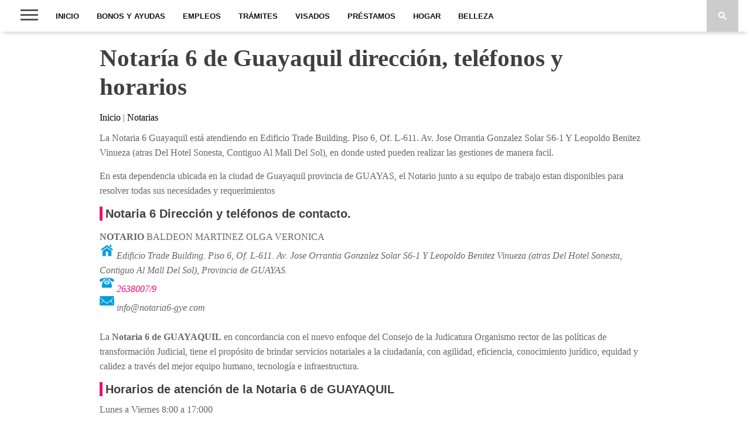

--- FILE ---
content_type: text/html; charset=UTF-8
request_url: https://www.conmicelu.com/notarias/notaria-6-guayaquil/
body_size: 30676
content:
<!DOCTYPE html><html lang="es"><head><meta charset="UTF-8" ><meta name="viewport" id="viewport" content="width=device-width, initial-scale=1" /><link rel="shortcut icon" href="//www.conmicelu.com/favicon.ico" /><link rel="dns-prefetch" href="https://pagead2.googlesyndication.com"/><link rel="preconnect" href="https://googleads.g.doubleclick.net"/><link rel="preconnect" href="https://tpc.googlesyndication.com"/><link rel="preconnect" href="https://stats.g.doubleclick.net" crossorigin><link rel="preconnect" href="https://cm.g.doubleclick.net" crossorigin><meta name='robots' content='index, follow, max-image-preview:large, max-snippet:-1, max-video-preview:-1' /><title>▷ Notaría 6 de Guayaquil dirección, teléfonos y horarios - Conmicelu</title><link rel="canonical" href="https://www.conmicelu.com/notarias/notaria-6-guayaquil/" /><meta property="og:locale" content="es_ES" /><meta property="og:type" content="article" /><meta property="og:title" content="Notaría 6 de Guayaquil dirección, teléfonos y horarios" /><meta property="og:url" content="https://www.conmicelu.com/notarias/notaria-6-guayaquil/" /><meta property="og:site_name" content="Conmicelu" /><meta property="article:published_time" content="2025-12-19T01:01:09+00:00" /><meta property="article:modified_time" content="2025-12-19T06:01:09+00:00" /><meta property="og:image" content="https://www.conmicelu.com/wp-content/uploads/2016/01/notarias-ecuador.jpg" /><meta property="og:image:width" content="250" /><meta property="og:image:height" content="250" /><meta property="og:image:type" content="image/jpeg" /><meta name="author" content="Erick" /><meta name="twitter:card" content="summary_large_image" /><meta name="twitter:creator" content="@conmicelu" /><meta name="twitter:site" content="@conmicelu" /> <script type="application/ld+json" class="yoast-schema-graph">{"@context":"https://schema.org","@graph":[{"@type":"Article","@id":"https://www.conmicelu.com/notarias/notaria-6-guayaquil/#article","isPartOf":{"@id":"https://www.conmicelu.com/notarias/notaria-6-guayaquil/"},"author":{"name":"Erick","@id":"https://www.conmicelu.com/#/schema/person/29fafe4485e4d79d7e801e9e7f29cdba"},"headline":"Notaría 6 de Guayaquil dirección, teléfonos y horarios","datePublished":"2025-12-19T01:01:09+00:00","dateModified":"2025-12-19T06:01:09+00:00","mainEntityOfPage":{"@id":"https://www.conmicelu.com/notarias/notaria-6-guayaquil/"},"wordCount":10,"commentCount":0,"publisher":{"@id":"https://www.conmicelu.com/#organization"},"image":{"@id":"https://www.conmicelu.com/notarias/notaria-6-guayaquil/#primaryimage"},"thumbnailUrl":"https://www.conmicelu.com/wp-content/uploads/2016/01/notarias-ecuador.jpg","keywords":["Notarías Guayaquil"],"articleSection":["Notarias"],"inLanguage":"es","potentialAction":[{"@type":"CommentAction","name":"Comment","target":["https://www.conmicelu.com/notarias/notaria-6-guayaquil/#respond"]}]},{"@type":["WebPage","ItemPage"],"@id":"https://www.conmicelu.com/notarias/notaria-6-guayaquil/","url":"https://www.conmicelu.com/notarias/notaria-6-guayaquil/","name":"▷ Notaría 6 de Guayaquil dirección, teléfonos y horarios - Conmicelu","isPartOf":{"@id":"https://www.conmicelu.com/#website"},"primaryImageOfPage":{"@id":"https://www.conmicelu.com/notarias/notaria-6-guayaquil/#primaryimage"},"image":{"@id":"https://www.conmicelu.com/notarias/notaria-6-guayaquil/#primaryimage"},"thumbnailUrl":"https://www.conmicelu.com/wp-content/uploads/2016/01/notarias-ecuador.jpg","datePublished":"2025-12-19T01:01:09+00:00","dateModified":"2025-12-19T06:01:09+00:00","breadcrumb":{"@id":"https://www.conmicelu.com/notarias/notaria-6-guayaquil/#breadcrumb"},"inLanguage":"es","potentialAction":[{"@type":"ReadAction","target":["https://www.conmicelu.com/notarias/notaria-6-guayaquil/"]}]},{"@type":"ImageObject","inLanguage":"es","@id":"https://www.conmicelu.com/notarias/notaria-6-guayaquil/#primaryimage","url":"https://www.conmicelu.com/wp-content/uploads/2016/01/notarias-ecuador.jpg","contentUrl":"https://www.conmicelu.com/wp-content/uploads/2016/01/notarias-ecuador.jpg","width":250,"height":250,"caption":"Notarias Ecuador: Quito, Guayaquil, Cuenca"},{"@type":"BreadcrumbList","@id":"https://www.conmicelu.com/notarias/notaria-6-guayaquil/#breadcrumb","itemListElement":[{"@type":"ListItem","position":1,"name":"Portada","item":"https://www.conmicelu.com/"},{"@type":"ListItem","position":2,"name":"Notaría 6 de Guayaquil dirección, teléfonos y horarios"}]},{"@type":"WebSite","@id":"https://www.conmicelu.com/#website","url":"https://www.conmicelu.com/","name":"Conmicelu","description":"Noticias","publisher":{"@id":"https://www.conmicelu.com/#organization"},"potentialAction":[{"@type":"SearchAction","target":{"@type":"EntryPoint","urlTemplate":"https://www.conmicelu.com/?s={search_term_string}"},"query-input":"required name=search_term_string"}],"inLanguage":"es"},{"@type":"Organization","@id":"https://www.conmicelu.com/#organization","name":"Conmicelu","url":"https://www.conmicelu.com/","logo":{"@type":"ImageObject","inLanguage":"es","@id":"https://www.conmicelu.com/#/schema/logo/image/","url":"https://www.conmicelu.com/wp-content/uploads/2015/10/logo1.png","contentUrl":"https://www.conmicelu.com/wp-content/uploads/2015/10/logo1.png","width":185,"height":54,"caption":"Conmicelu"},"image":{"@id":"https://www.conmicelu.com/#/schema/logo/image/"},"sameAs":["https://twitter.com/conmicelu"]},{"@type":"Person","@id":"https://www.conmicelu.com/#/schema/person/29fafe4485e4d79d7e801e9e7f29cdba","name":"Erick","image":{"@type":"ImageObject","inLanguage":"es","@id":"https://www.conmicelu.com/#/schema/person/image/","url":"https://secure.gravatar.com/avatar/4786114830fd1b43516daab7c01b9803?s=96&r=g","contentUrl":"https://secure.gravatar.com/avatar/4786114830fd1b43516daab7c01b9803?s=96&r=g","caption":"Erick"}}]}</script> <link href='https://adservice.google.com' rel='preconnect' /><link href='https://adservice.google.com.ec' rel='preconnect' /><link href='https://pagead2.googlesyndication.com' rel='preconnect' /><link href='https://partner.googlesyndication.com' rel='preconnect' /><link href='https://tpc.googlesyndication.com' rel='preconnect' /><link rel='stylesheet' id='classic-theme-styles-css' href='https://www.conmicelu.com/wp-includes/css/classic-themes.min.css?ver=6.2' type='text/css' media='all' /><style id='global-styles-inline-css' type='text/css'>body{--wp--preset--color--black: #000000;--wp--preset--color--cyan-bluish-gray: #abb8c3;--wp--preset--color--white: #ffffff;--wp--preset--color--pale-pink: #f78da7;--wp--preset--color--vivid-red: #cf2e2e;--wp--preset--color--luminous-vivid-orange: #ff6900;--wp--preset--color--luminous-vivid-amber: #fcb900;--wp--preset--color--light-green-cyan: #7bdcb5;--wp--preset--color--vivid-green-cyan: #00d084;--wp--preset--color--pale-cyan-blue: #8ed1fc;--wp--preset--color--vivid-cyan-blue: #0693e3;--wp--preset--color--vivid-purple: #9b51e0;--wp--preset--gradient--vivid-cyan-blue-to-vivid-purple: linear-gradient(135deg,rgba(6,147,227,1) 0%,rgb(155,81,224) 100%);--wp--preset--gradient--light-green-cyan-to-vivid-green-cyan: linear-gradient(135deg,rgb(122,220,180) 0%,rgb(0,208,130) 100%);--wp--preset--gradient--luminous-vivid-amber-to-luminous-vivid-orange: linear-gradient(135deg,rgba(252,185,0,1) 0%,rgba(255,105,0,1) 100%);--wp--preset--gradient--luminous-vivid-orange-to-vivid-red: linear-gradient(135deg,rgba(255,105,0,1) 0%,rgb(207,46,46) 100%);--wp--preset--gradient--very-light-gray-to-cyan-bluish-gray: linear-gradient(135deg,rgb(238,238,238) 0%,rgb(169,184,195) 100%);--wp--preset--gradient--cool-to-warm-spectrum: linear-gradient(135deg,rgb(74,234,220) 0%,rgb(151,120,209) 20%,rgb(207,42,186) 40%,rgb(238,44,130) 60%,rgb(251,105,98) 80%,rgb(254,248,76) 100%);--wp--preset--gradient--blush-light-purple: linear-gradient(135deg,rgb(255,206,236) 0%,rgb(152,150,240) 100%);--wp--preset--gradient--blush-bordeaux: linear-gradient(135deg,rgb(254,205,165) 0%,rgb(254,45,45) 50%,rgb(107,0,62) 100%);--wp--preset--gradient--luminous-dusk: linear-gradient(135deg,rgb(255,203,112) 0%,rgb(199,81,192) 50%,rgb(65,88,208) 100%);--wp--preset--gradient--pale-ocean: linear-gradient(135deg,rgb(255,245,203) 0%,rgb(182,227,212) 50%,rgb(51,167,181) 100%);--wp--preset--gradient--electric-grass: linear-gradient(135deg,rgb(202,248,128) 0%,rgb(113,206,126) 100%);--wp--preset--gradient--midnight: linear-gradient(135deg,rgb(2,3,129) 0%,rgb(40,116,252) 100%);--wp--preset--duotone--dark-grayscale: url('#wp-duotone-dark-grayscale');--wp--preset--duotone--grayscale: url('#wp-duotone-grayscale');--wp--preset--duotone--purple-yellow: url('#wp-duotone-purple-yellow');--wp--preset--duotone--blue-red: url('#wp-duotone-blue-red');--wp--preset--duotone--midnight: url('#wp-duotone-midnight');--wp--preset--duotone--magenta-yellow: url('#wp-duotone-magenta-yellow');--wp--preset--duotone--purple-green: url('#wp-duotone-purple-green');--wp--preset--duotone--blue-orange: url('#wp-duotone-blue-orange');--wp--preset--font-size--small: 13px;--wp--preset--font-size--medium: 20px;--wp--preset--font-size--large: 36px;--wp--preset--font-size--x-large: 42px;--wp--preset--spacing--20: 0.44rem;--wp--preset--spacing--30: 0.67rem;--wp--preset--spacing--40: 1rem;--wp--preset--spacing--50: 1.5rem;--wp--preset--spacing--60: 2.25rem;--wp--preset--spacing--70: 3.38rem;--wp--preset--spacing--80: 5.06rem;--wp--preset--shadow--natural: 6px 6px 9px rgba(0, 0, 0, 0.2);--wp--preset--shadow--deep: 12px 12px 50px rgba(0, 0, 0, 0.4);--wp--preset--shadow--sharp: 6px 6px 0px rgba(0, 0, 0, 0.2);--wp--preset--shadow--outlined: 6px 6px 0px -3px rgba(255, 255, 255, 1), 6px 6px rgba(0, 0, 0, 1);--wp--preset--shadow--crisp: 6px 6px 0px rgba(0, 0, 0, 1);}:where(.is-layout-flex){gap: 0.5em;}body .is-layout-flow > .alignleft{float: left;margin-inline-start: 0;margin-inline-end: 2em;}body .is-layout-flow > .alignright{float: right;margin-inline-start: 2em;margin-inline-end: 0;}body .is-layout-flow > .aligncenter{margin-left: auto !important;margin-right: auto !important;}body .is-layout-constrained > .alignleft{float: left;margin-inline-start: 0;margin-inline-end: 2em;}body .is-layout-constrained > .alignright{float: right;margin-inline-start: 2em;margin-inline-end: 0;}body .is-layout-constrained > .aligncenter{margin-left: auto !important;margin-right: auto !important;}body .is-layout-constrained > :where(:not(.alignleft):not(.alignright):not(.alignfull)){max-width: var(--wp--style--global--content-size);margin-left: auto !important;margin-right: auto !important;}body .is-layout-constrained > .alignwide{max-width: var(--wp--style--global--wide-size);}body .is-layout-flex{display: flex;}body .is-layout-flex{flex-wrap: wrap;align-items: center;}body .is-layout-flex > *{margin: 0;}:where(.wp-block-columns.is-layout-flex){gap: 2em;}.has-black-color{color: var(--wp--preset--color--black) !important;}.has-cyan-bluish-gray-color{color: var(--wp--preset--color--cyan-bluish-gray) !important;}.has-white-color{color: var(--wp--preset--color--white) !important;}.has-pale-pink-color{color: var(--wp--preset--color--pale-pink) !important;}.has-vivid-red-color{color: var(--wp--preset--color--vivid-red) !important;}.has-luminous-vivid-orange-color{color: var(--wp--preset--color--luminous-vivid-orange) !important;}.has-luminous-vivid-amber-color{color: var(--wp--preset--color--luminous-vivid-amber) !important;}.has-light-green-cyan-color{color: var(--wp--preset--color--light-green-cyan) !important;}.has-vivid-green-cyan-color{color: var(--wp--preset--color--vivid-green-cyan) !important;}.has-pale-cyan-blue-color{color: var(--wp--preset--color--pale-cyan-blue) !important;}.has-vivid-cyan-blue-color{color: var(--wp--preset--color--vivid-cyan-blue) !important;}.has-vivid-purple-color{color: var(--wp--preset--color--vivid-purple) !important;}.has-black-background-color{background-color: var(--wp--preset--color--black) !important;}.has-cyan-bluish-gray-background-color{background-color: var(--wp--preset--color--cyan-bluish-gray) !important;}.has-white-background-color{background-color: var(--wp--preset--color--white) !important;}.has-pale-pink-background-color{background-color: var(--wp--preset--color--pale-pink) !important;}.has-vivid-red-background-color{background-color: var(--wp--preset--color--vivid-red) !important;}.has-luminous-vivid-orange-background-color{background-color: var(--wp--preset--color--luminous-vivid-orange) !important;}.has-luminous-vivid-amber-background-color{background-color: var(--wp--preset--color--luminous-vivid-amber) !important;}.has-light-green-cyan-background-color{background-color: var(--wp--preset--color--light-green-cyan) !important;}.has-vivid-green-cyan-background-color{background-color: var(--wp--preset--color--vivid-green-cyan) !important;}.has-pale-cyan-blue-background-color{background-color: var(--wp--preset--color--pale-cyan-blue) !important;}.has-vivid-cyan-blue-background-color{background-color: var(--wp--preset--color--vivid-cyan-blue) !important;}.has-vivid-purple-background-color{background-color: var(--wp--preset--color--vivid-purple) !important;}.has-black-border-color{border-color: var(--wp--preset--color--black) !important;}.has-cyan-bluish-gray-border-color{border-color: var(--wp--preset--color--cyan-bluish-gray) !important;}.has-white-border-color{border-color: var(--wp--preset--color--white) !important;}.has-pale-pink-border-color{border-color: var(--wp--preset--color--pale-pink) !important;}.has-vivid-red-border-color{border-color: var(--wp--preset--color--vivid-red) !important;}.has-luminous-vivid-orange-border-color{border-color: var(--wp--preset--color--luminous-vivid-orange) !important;}.has-luminous-vivid-amber-border-color{border-color: var(--wp--preset--color--luminous-vivid-amber) !important;}.has-light-green-cyan-border-color{border-color: var(--wp--preset--color--light-green-cyan) !important;}.has-vivid-green-cyan-border-color{border-color: var(--wp--preset--color--vivid-green-cyan) !important;}.has-pale-cyan-blue-border-color{border-color: var(--wp--preset--color--pale-cyan-blue) !important;}.has-vivid-cyan-blue-border-color{border-color: var(--wp--preset--color--vivid-cyan-blue) !important;}.has-vivid-purple-border-color{border-color: var(--wp--preset--color--vivid-purple) !important;}.has-vivid-cyan-blue-to-vivid-purple-gradient-background{background: var(--wp--preset--gradient--vivid-cyan-blue-to-vivid-purple) !important;}.has-light-green-cyan-to-vivid-green-cyan-gradient-background{background: var(--wp--preset--gradient--light-green-cyan-to-vivid-green-cyan) !important;}.has-luminous-vivid-amber-to-luminous-vivid-orange-gradient-background{background: var(--wp--preset--gradient--luminous-vivid-amber-to-luminous-vivid-orange) !important;}.has-luminous-vivid-orange-to-vivid-red-gradient-background{background: var(--wp--preset--gradient--luminous-vivid-orange-to-vivid-red) !important;}.has-very-light-gray-to-cyan-bluish-gray-gradient-background{background: var(--wp--preset--gradient--very-light-gray-to-cyan-bluish-gray) !important;}.has-cool-to-warm-spectrum-gradient-background{background: var(--wp--preset--gradient--cool-to-warm-spectrum) !important;}.has-blush-light-purple-gradient-background{background: var(--wp--preset--gradient--blush-light-purple) !important;}.has-blush-bordeaux-gradient-background{background: var(--wp--preset--gradient--blush-bordeaux) !important;}.has-luminous-dusk-gradient-background{background: var(--wp--preset--gradient--luminous-dusk) !important;}.has-pale-ocean-gradient-background{background: var(--wp--preset--gradient--pale-ocean) !important;}.has-electric-grass-gradient-background{background: var(--wp--preset--gradient--electric-grass) !important;}.has-midnight-gradient-background{background: var(--wp--preset--gradient--midnight) !important;}.has-small-font-size{font-size: var(--wp--preset--font-size--small) !important;}.has-medium-font-size{font-size: var(--wp--preset--font-size--medium) !important;}.has-large-font-size{font-size: var(--wp--preset--font-size--large) !important;}.has-x-large-font-size{font-size: var(--wp--preset--font-size--x-large) !important;}
.wp-block-navigation a:where(:not(.wp-element-button)){color: inherit;}
:where(.wp-block-columns.is-layout-flex){gap: 2em;}
.wp-block-pullquote{font-size: 1.5em;line-height: 1.6;}</style><style type='text/css'>/*@import url(//fonts.googleapis.com/css?family=Vidaloka:100,200,300,400,500,600,700,800,900|Raleway:100,200,300,400,500,600,700,800,900|Playfair+Display:100,200,300,400,500,600,700,800,900|Oswald:100,200,300,400,500,600,700,800,900&subset=latin,latin-ext,cyrillic,cyrillic-ext,greek-ext,greek,vietnamese);
*/
#nav-wrapper,
#nav-top-wrap {
	background: #ffffff;
	}

.fly-but-wrap span {
	background: #555555;
	}

#main-nav .menu li a:hover,
#main-nav .menu li.current-menu-item a,
#search-button:hover,
.home-widget h3.widget-cat,
span.post-tags-header,
.post-tags a:hover,
.tag-cloud a:hover,
#main-nav .menu-item-home a:hover {
	background: #f00a71 !important;
	}

#top-story-left h3,
#top-story-right h3 {
	border-bottom: 3px solid #f00a71;
	}

a, a:visited,
ul.top-stories li:hover h2,
ul.top-stories li:hover h2,
#top-story-middle:hover h2,
#top-story-wrapper:hover #feat2-main-text h2,
#feat1-left-wrapper:hover .feat1-left-text h2,
#feat1-right-wrapper:hover .feat1-right-text h2,
ul.split-columns li:hover h2,
.home-widget ul.wide-widget li:hover h2,
.home-widget ul.home-list li:hover h2,
h3.story-cat,
h3.story-cat a,
.sidebar-widget ul.home-list li:hover h2,
.sidebar-widget ul.wide-widget li:hover h2,
.sidebar-widget ul.split-columns li:hover h2,
#footer-nav .menu li a:hover,
.footer-widget ul.home-list li:hover h2,
.footer-widget ul.wide-widget li:hover h2,
.footer-widget ul.split-columns li:hover h2,
.prev,
.next {
	color: #f00a71;
	}

#wallpaper {
	background: url() no-repeat 50% 0;
	}

.featured-text h2,
.featured-text h2 a,
.feat1-main-text h2,
.feat1-main-text h2 a {
	font-family: 'Vidaloka', serif;
	}

#main-nav .menu li a,
#main-nav .menu li:hover ul li a {
	font-family: 'Raleway', sans-serif;
	}

#top-story-left h2,
#top-story-right h2,
.feat1-left-text h2,
.feat1-right-text h2,
#feat2-main-text h2,
#middle-text h2,
ul.split-columns li h2,
.home-widget .wide-text h2,
.home-widget .home-list-content h2,
h1.story-title,
.sidebar-widget .wide-text h2,
.sidebar-widget ul.split-columns li h2,
.footer-widget .wide-text h2,
.footer-widget ul.split-columns li h2,
#post-404 h1 {
	font-family: 'Playfair Display', serif;
	}

#top-story-left h3,
#top-story-right h3,
#middle-text h3,
h1.home-widget-header,
#woo-content h1.page-title,
h3.home-widget-header,
h1.archive-header,
h3.story-cat,
h3.story-cat a,
#content-area h1,
#content-area h2,
#content-area h3,
#content-area h4,
#content-area h5,
#content-area h6,
h4.post-header,
h3.sidebar-widget-header,
h3.footer-widget-header {
	font-family: 'Oswald', sans-serif;
	}

@media screen and (max-width: 767px) and (min-width: 480px) {

	.sidebar-widget .home-list-content h2 {
		font-family: 'Playfair Display', serif;
		}

	}

#menufication-outer-wrap.menufication-transition-in #menufication-scroll-container {
	overflow-y: auto !important;
	}</style><style type="text/css"></style><style type="text/css">.row {
  display: flex;
  flex-wrap: wrap;
  margin-right: -15px;
  margin-left: -15px;
}
.col-md{
  flex: 0 0 25%;
  max-width: 25%;
}
.border {
  border: 1px solid #dee2e6 !important;
    border-top-color: rgb(222, 226, 230);
    border-right-color: rgb(222, 226, 230);
    border-bottom-color: rgb(222, 226, 230);
    border-left-color: rgb(222, 226, 230);
}
.border-dark {
  border-color: #343a40 !important;
}
.rounded {
  border-radius: .25rem !important;
}
.m {
  margin: .5rem !important;
}
.p {
  padding: .5rem !important;
}
.text-center {
  text-align: center !important;
}
.text-muted {
  color: #6c757d !important;
}
.text-danger {
  color: #dc3545 !important;
}
.font-weight-bold {
  font-weight: 700 !important;
}
.ptitle{clear: right; line-height: 120%; overflow: hidden; margin: 10px 0; text-transform: uppercase; font-family: 'Oswald', sans-serif;-webkit-backface-visibility: hidden; color: #404040;font-size: 18px; font-weight: 700;}
.adsb30 a{/*color:#3175e4!important;*/font-weight:700}


/*nuevo*/
@media screen and (max-width: 479px){
.home-list-img {
margin: 0 3.125% 0 !important; 
width: 120px !important;}
.home-list-content{width: 190px !important;}
.home-widget .home-list-content h2 {
    font-size: 17px !important;}
.adsh{background: repeating-linear-gradient(120deg,rgba(0,0,0,.1),rgba(0,0,0,.1) 1px,transparent 0,transparent 5px);}
}
#content-area p a{border-bottom: 2px solid rgba(240, 10, 113, 1); }

@media(max-width:786px){#content-wrapper{margin-top:115px  !important;}
}
#nav-wrapper {position: fixed!important;}

a:hover {
    text-decoration: none !important;
}
/*#fima{filter: brightness(60%); }*/
.story-title{margin-top:10px;}
h1.a{text-decoration:underline}
/*ddl*/
.select-css { display: block; font-size: 16px; font-family: 'Verdana', sans-serif; font-weight: 400; color: #444; line-height: 1.3; padding: .4em 1.4em .3em .8em; width: 400px; max-width: 100%; box-sizing: border-box; margin: 20px auto; border: 1px solid #aaa; box-shadow: 0 1px 0 1px rgba(0,0,0,.03); border-radius: .3em; -moz-appearance: none; -webkit-appearance: none; appearance: none; background-color: #fff; background-image: url('data:image/svg+xml;charset=US-ASCII,%3Csvg%20xmlns%3D%22http%3A%2F%2Fwww.w3.org%2F2000%2Fsvg%22%20width%3D%22292.4%22%20height%3D%22292.4%22%3E%3Cpath%20fill%3D%22%23007CB2%22%20d%3D%22M287%2069.4a17.6%2017.6%200%200%200-13-5.4H18.4c-5%200-9.3%201.8-12.9%205.4A17.6%2017.6%200%200%200%200%2082.2c0%205%201.8%209.3%205.4%2012.9l128%20127.9c3.6%203.6%207.8%205.4%2012.8%205.4s9.2-1.8%2012.8-5.4L287%2095c3.5-3.5%205.4-7.8%205.4-12.8%200-5-1.9-9.2-5.5-12.8z%22%2F%3E%3C%2Fsvg%3E'), linear-gradient(to bottom, #ffffff 0%,#f7f7f7 100%); background-repeat: no-repeat, repeat; background-position: right .7em top 50%, 0 0; background-size: .65em auto, 100%; } .select-css::-ms-expand { display: none; } .select-css:hover { border-color: #888; } .select-css:focus { border-color: #aaa; box-shadow: 0 0 1px 3px rgba(59, 153, 252, .7); box-shadow: 0 0 0 3px -moz-mac-focusring; color: #222; outline: none; } .select-css option { font-weight:normal; }
ins.adsbygoogle a,ins.adsbygoogle[data-ad-status=unfilled]{display:none!important}
/*
ins.adsbygoogle.adsh[data-ad-status=unfilled],ins.adsbygoogle.adsh[data-ad-status=unfilled] a{display:block!important}
*/
ins.adsbygoogle[data-ad-status=unfilled]{display:none!important}
.ad-rectangle{display:block;height:400px} @media (max-width:
991px){.ad-rectangle{display:inline-block;width:300px !important;height:600px !important}}
/*@media (max-width:
800px){#featured-image img{height: 210px !important; width: 90%!important; object-fit: cover; border-radius: var(--w-radius); box-shadow: 0px 0px 10px 0px rgba(0,0,0,.5);}
#content-wrapper{margin-top:12px!important;}#nav-wrapper{height:124px!important;}}*/

.borde{border-left: thick solid #f00a71;padding: 0 5px;}
.gb-container ul li{margin-left:15px !important;line-height:20px;}.gb-container a{color:#000;border-bottom:2px solid rgba(240, 10, 113, 1)}.gb-container ul{list-style:none !important;}
.breadcrumb2 a, .breadcrumb2 a:hover {
    color: black; 
}
/*menu index*/
@media (max-width: 786px) { .menuul { list-style-type: none; padding: 0; } .menuul li { margin-bottom: 10px; } .menuul li a { display: inline-block; width: 90%; /* Ancho del botón como porcentaje para llenar el contenedor */ padding: 10px 20px; background-color: transparent; color: black; text-align: center; text-decoration: none; border: 2px solid #f00a71; border-radius: 20px; transition: background-color 0.3s; } .menuul li a:hover { background-color: #f00a71; color: white; }.adsm {
        background-color: #f7f8f9 !important; }
.adsm{margin-top:0px;margin-bottom:50px;text-align:center}
.adsm::before {
    content: "Anuncios";
    display: block;
    text-align: center;
    margin-bottom: 10px;
}</style><style type="text/css" id="wp-custom-css">.facebook-share, .google-share, .pinterest-share, .twitter-share{ width:130px !important;}
#post-info {margin-top:10px;}
#respond #submit {width: 160px !important;}
.su-spoiler-title{text-transform: uppercase; color:#f00a71;}</style><style type='text/css'>/*main*/
body{/*color:#444;*/color:rgba(0,0,0,0.6);font:normal 100% helvetica,arial,sans-serif;line-height:100%;margin:0 auto;padding:0;word-wrap: break-word;overflow-x:hidden}h1,h1 a,h2,h2 a,h3,h3 a,h4,h4 a,h5,h5 a,h6,h6 a{-webkit-backface-visibility:hidden;color:#404040}img{max-width:100%;height:auto}embed,iframe,object,video{max-width:100%}.alignleft,.left{float:left}.relative{position:relative}a,a:visited{text-decoration:none}a:hover{text-decoration:underline}a:active,a:focus{outline:0}#site{float:left;/*overflow:hidden;*/position:relative;width:100%}.alignright,.right{float:right}.alignleft,.left{float:left}.aligncenter{display:block;margin:0 auto}.section-div{border-bottom:1px dotted #ccc;float:left;margin:20px 0;width:100%}.lazy{display:none}#featured-wrapper{background:#000;overflow:hidden;position:relative;width:100%}ul.featured-items{display:block;float:left;width:100%;height:400px}ul.featured-items li{display:inline;float:left;overflow:hidden;position:relative;max-height:400px!important}ul.featured-items li img{float:left;opacity:.85;-moz-transition:opacity .4s linear;-ms-transition:opacity .4s linear;-o-transition:opacity .4s linear;-webkit-transition:opacity .4s linear;transition:opacity .4s linear;max-width:660px;width:660px}ul.featured-items li:hover img{opacity:.6}li.slide .video-button{top:20px;left:20px;width:80px!important;height:80px!important}li.slide .video-button img{max-width:100%;width:100%}li.slide:hover .video-button{opacity:.7}.featured-text{float:left;padding:0 9.487666034155598% 30px;position:absolute;bottom:0;left:0;text-align:center;width:81.0246679316888%}.feat1-main-text h3,.feat1-main-text h3 a,.featured-text h3,.featured-text h3 a{color:#fff;display:inline-block;font:300 22px/22px 'Open Sans Condensed',sans-serif;margin-bottom:10px;-moz-text-shadow:2px 2px 10px #000;-ms-text-shadow:2px 2px 10px #000;-o-text-shadow:2px 2px 10px #000;-webkit-text-shadow:2px 2px 10px #000;text-shadow:2px 2px 10px #000;text-transform:uppercase}.feat1-main-text h2,.feat1-main-text h2 a,.featured-text h2,.featured-text h2 a{color:#fff;float:left;font-weight:400;line-height:86%;margin-bottom:10px;-moz-text-shadow:2px 2px 10px #000;-ms-text-shadow:2px 2px 10px #000;-o-text-shadow:2px 2px 10px #000;-webkit-text-shadow:2px 2px 10px #000;text-shadow:1px 1px 5px rgba(0,0,0,.4);text-transform:uppercase;width:100%}.featured-text h2,.featured-text h2 a{font-size:58px}.featured-text h2 a:hover,.featured-text h3 a:hover{text-decoration:none}.featured-excerpt{float:left;max-height:0;overflow:hidden;-moz-transition:max-height .4s linear;-ms-transition:max-height .4s linear;-o-transition:max-height .4s linear;-webkit-transition:max-height .4s linear;transition:max-height .4s linear;width:100%}ul.featured-items li:hover .featured-excerpt{max-height:200px}.featured-excerpt p{color:#fff;float:left;font:500 16px/26px Raleway,sans-serif;-moz-text-shadow:1px 1px 2px #000;-ms-text-shadow:1px 1px 2px #000;-o-text-shadow:1px 1px 2px #000;-webkit-text-shadow:1px 1px 2px #000;text-shadow:1px 1px 2px #000;text-transform:uppercase}.next,.prev{background:#fff;-moz-box-shadow:0 0 15px -5px #000;-ms-box-shadow:0 0 15px -5px #000;-o-box-shadow:0 0 15px -5px #000;-webkit-box-shadow:0 0 15px -5px #000;box-shadow:0 0 15px -5px #000;font:300 40px/40px Quicksand,sans-serif;margin-top:-35px;opacity:0;position:absolute;top:50%;padding:15px 23px;-moz-transition:all .2s linear;-ms-transition:all .2s linear;-o-transition:all .2s linear;-webkit-transition:all .2s linear;transition:all .2s linear}#featured-wrapper:hover .next,#featured-wrapper:hover .prev{opacity:.9}.featured-shade{margin:0 auto;position:relative;width:0;height:400px}.left-shade,.right-shade{opacity:.8;position:absolute;top:0;width:660px;height:400px}.left-shade{background:url(/wp-content/themes/braxton/images/fade-left.png) repeat-y left;left:-985px}.right-shade{background:url(/wp-content/themes/braxton/images/fade-right.png) repeat-y right;left:329px}.prev{left:-100px}.next{right:-100px}#featured-wrapper:hover .prev{left:0}#featured-wrapper:hover .next{right:0}.iosSlider{position:relative;top:0;left:0;overflow:hidden;width:100%;height:100%}.iosSlider .slider{width:100%;height:100%}.iosSlider .slider .slide{float:left;width:660px;height:100%}#fly-wrap{background:#444;overflow:hidden;position:fixed;top:0;bottom:0;left:0;-webkit-transform:translate3d(-370px,0,0);-moz-transform:translate3d(-370px,0,0);-ms-transform:translate3d(-370px,0,0);-o-transform:translate3d(-370px,0,0);transform:translate3d(-370px,0,0);width:370px;height:100%;z-index:10}.fly-wrap-out{float:right;margin-left:-40px;position:relative;width:100%;height:100%}.fly-wrap-in{margin-left:40px;position:relative;height:100%}.fly-side-wrap{background:#555;position:absolute;left:0;top:0;bottom:0;width:40px;height:100%}#body-wrapper,#featured-wrapper,#fly-wrap,#nav-top-wrap,#nav-wrapper,#wallpaper{-webkit-transition:-webkit-transform .3s ease;-moz-transition:-moz-transform .3s ease;-ms-transition:-ms-transform .3s ease;-o-transition:-o-transform .3s ease;transition:transform .3s ease}.fly-but-wrap{cursor:pointer;width:60px;height:50px}.fly-but-wrap span{display:block;position:absolute;left:15px;-webkit-transform:rotate(0);-moz-transform:rotate(0);-ms-transform:rotate(0);-o-transform:rotate(0);transform:rotate(0);-webkit-transition:.25s ease-in-out;-moz-transition:.25s ease-in-out;-ms-transition:.25s ease-in-out;-o-transition:.25s ease-in-out;transition:.25s ease-in-out;width:30px;height:3px}.fly-but-wrap span:nth-child(1){top:15.5px}.fly-but-wrap span:nth-child(2),.fly-but-wrap span:nth-child(3){top:23.5px}.fly-but-wrap span:nth-child(4){top:31.5px}.fly-but-wrap.fly-open span:nth-child(1),.fly-but-wrap.fly-open span:nth-child(4){top:24px;left:50%;width:0%}.fly-but-wrap.fly-open span:nth-child(2){-webkit-transform:rotate(45deg);-moz-transform:rotate(45deg);-ms-transform:rotate(45deg);-o-transform:rotate(45deg);transform:rotate(45deg)}.fly-but-wrap.fly-open span:nth-child(3){-webkit-transform:rotate(-45deg);-moz-transform:rotate(-45deg);-ms-transform:rotate(-45deg);-o-transform:rotate(-45deg);transform:rotate(-45deg)}.fly-menu{-webkit-transform:translate3d(0,0,0)!important;-moz-transform:translate3d(0,0,0)!important;-ms-transform:translate3d(0,0,0)!important;-o-transform:translate3d(0,0,0)!important;transform:translate3d(0,0,0)!important}.fly-content,.main-nav-over{-webkit-transform:translate3d(370px,0,0)!important;-moz-transform:translate3d(370px,0,0)!important;-ms-transform:translate3d(370px,0,0)!important;-o-transform:translate3d(370px,0,0)!important;transform:translate3d(370px,0,0)!important}ul.fly-bottom-soc{overflow:hidden;width:100%}ul.fly-bottom-soc li a{border-top:1px solid #444;color:#888;cursor:pointer;float:left;overflow:hidden;text-align:center;-webkit-transition:all .3s;transition:all .3s;width:100%}ul.fly-bottom-soc li i{font-size:20px;padding:10px;width:20px}.post-soc-fb,ul.fly-bottom-soc li.fb-soc a:hover{background:#3b5997;color:#fff}.post-soc-twit,ul.fly-bottom-soc li.twit-soc a:hover{background:#00aced;color:#fff}.post-soc-pin,ul.fly-bottom-soc li.pin-soc a:hover{background:#cb2027;color:#fff}ul.fly-bottom-soc li.inst-soc a:hover{background:#36658c;color:#fff}ul.fly-bottom-soc li.goog-soc a:hover{background:#cd3627;color:#fff}ul.fly-bottom-soc li.yt-soc a:hover{background:red;color:#fff}ul.fly-bottom-soc li.link-soc a:hover{background:#069;color:#fff}ul.fly-bottom-soc li.tum-soc a:hover{background:#304e6c;color:#fff}ul.fly-bottom-soc li.rss-soc a:hover{background:#f60;color:#fff}.fly-to-top{background:#333;-webkit-border-radius:5px;border-radius:5px;cursor:pointer;overflow:hidden;position:fixed;right:15px;bottom:0;-webkit-transition:all .3s;transition:all .3s;width:50px;height:50px}.fly-to-top:hover{background:#555}.fly-to-top{-webkit-transform:translate3d(0,100px,0);-moz-transform:translate3d(0,100px,0);-ms-transform:translate3d(0,100px,0);-o-transform:translate3d(0,100px,0);transform:translate3d(0,100px,0)}.to-top-trans{-webkit-transform:translate3d(0,-15px,0);-moz-transform:translate3d(0,-15px,0);-ms-transform:translate3d(0,-15px,0);-o-transform:translate3d(0,-15px,0);transform:translate3d(0,-15px,0)}.fly-to-top i{font-size:40px;line-height:100%;position:absolute;top:-3px;left:12.1px}span.to-top-text{font-family:Lato,sans-serif;font-size:8px;font-weight:400;line-height:100%;position:absolute;bottom:11px;left:10.5px;text-transform:uppercase}.fly-to-top i,span.to-top-text{color:#fff}#fly-menu-wrap{overflow:hidden;position:absolute;top:0;left:0;width:100%;height:100%}nav.fly-nav-menu{-webkit-backface-visibility:hidden;backface-visibility:hidden;margin:15px 4.54545454545% 0;overflow:hidden;position:absolute!important;width:90.9090909091%;height:87%}nav.fly-nav-menu ul{float:left;position:relative;width:100%}nav.fly-nav-menu ul div.mega-dropdown{display:none}nav.fly-nav-menu ul li{border-top:1px solid #555;cursor:pointer;float:left;position:relative;width:100%;-webkit-tap-highlight-color:transparent}nav.fly-nav-menu ul li:first-child{border-top:none;margin-top:-14px}nav.fly-nav-menu ul li ul li:first-child{margin-top:0}nav.fly-nav-menu ul li a{color:#fff;display:inline-block;float:left;font-family:Montserrat,sans-serif;font-size:13px;font-weight:400;line-height:100%;padding:14px 0;text-transform:uppercase}nav.fly-nav-menu ul li a:hover{color:#bbb}nav.fly-nav-menu ul li.menu-item-has-children:after{content:'+';color:#777;font-family:'Open Sans',serif;font-size:32px;font-weight:800;position:absolute;right:0;top:3px}nav.fly-nav-menu ul li.menu-item-has-children.tog-minus:after{content:'_';right:1px;top:-12px}nav.fly-nav-menu ul li ul.sub-menu{border-top:1px solid #555;display:none;float:left;padding-left:6.66666666666%;width:93.333333333%}.fly-fade{background:#000;opacity:0;width:100%;position:fixed;top:0;left:0}.fly-fade-trans{opacity:.5;height:100%}#nav-top-wrap{width:100%}#nav-top-mid{margin:0 auto;width:1000px}#nav-top-cont{width:100%}#nav-wrapper{-webkit-box-shadow:0 8px 7px -6px rgba(0,0,0,.2);-moz-box-shadow:0 8px 7px -6px rgba(0,0,0,.2);-ms-box-shadow:0 8px 7px -6px rgba(0,0,0,.2);-o-box-shadow:0 8px 7px -6px rgba(0,0,0,.2);box-shadow:0 8px 7px -6px rgba(0,0,0,.2);float:left;position:relative;width:100%;/*height:54px*/;z-index:2000}.fixed{opacity:.8;position:fixed!important;-moz-transition:.5s opacity;-ms-transition:.5s opacity;-o-transition:.5s opacity;-webkit-transition:.5s opacity;transition:.5s opacity}.fixed:hover{opacity:1}.nav-wrap-out{float:right;margin-left:-40px;position:relative;right:20px;width:100%;height:54px}.nav-wrap-in{margin-left:40px}#nav-inner{float:left;position:relative;width:100%;height:54px}#mobi-nav{border-right:1px solid #ccc;display:none;float:left;margin-right:10px;overflow:hidden;width:74px;height:54px}#mobi-nav select,#mobi-nav:hover{cursor:pointer}#mobi-nav select{background:url(/wp-content/themes/braxton/images/menu-but.png) no-repeat 50% 50%;border:none;color:#111;float:left;padding-right:74px;width:0;height:54px;-webkit-appearance:none!important}#logo-small,.logo-small-fade{float:left;line-height:0;margin:0 10px;overflow:hidden;max-width:210px}.logo-small-fade{display:none}#logo-small img{float:left}#main-nav{float:left;position:relative;max-width:906px}#main-nav .menu,#main-nav .menu li{display:inline;float:left;position:relative}#main-nav .menu li a{color:#111;float:left;font-size:13px;font-weight:600;line-height:100%;padding:21px 15px 20px;text-transform:uppercase}#main-nav .menu-item-home a{background:0 0!important;color:#111!important}#main-nav .menu-item-home a:hover{color:#fff!important}#main-nav .menu li a:hover,#main-nav .menu li.current-menu-item a{color:#fff;text-decoration:none}#main-nav .menu li ul{background:#f5f5f5;-moz-box-shadow:0 0 20px -10px #000;-ms-box-shadow:0 0 20px -10px #000;-o-box-shadow:0 0 20px -10px #000;-webkit-box-shadow:0 0 20px -10px #000;box-shadow:0 4px 20px -10px #000;display:none;position:absolute;top:54px;left:0}#main-nav .menu li:hover ul{display:block}#main-nav .menu li:hover ul li{display:block;border-top:1px dotted #ccc;float:left;position:relative}#main-nav .menu li:hover ul li:first-child{border-top:none}#main-nav .menu li:hover ul li a{float:left;font-size:11px;font-weight:500;line-height:100%;padding:12px 18px;text-transform:none;width:150px}#main-nav .menu li:hover ul li ul{display:none;position:absolute;top:0;left:186px}#main-nav .menu li:hover ul li:hover ul{display:block}#main-nav .menu li:hover ul li:hover ul li{display:inline}#main-nav .menu li:hover ul li:hover ul li ul{display:none}#search-button{background:url(/wp-content/themes/braxton/images/search-bg.png);float:right;padding:20px;position:relative;width:14px}#search-button:hover{cursor:pointer}#search-button img{float:left}#search-bar{background:#fff;-moz-border-bottom-left-radius:10px;-ms-border-bottom-left-radius:10px;-o-border-bottom-left-radius:10px;-webkit-border-bottom-left-radius:10px;border-bottom-left-radius:10px;-moz-border-bottom-right-radius:10px;-ms-border-bottom-right-radius:10px;-o-border-bottom-right-radius:10px;-webkit-border-bottom-right-radius:10px;border-bottom-right-radius:10px;-moz-box-shadow:0 0 20px -10px #000;-ms-box-shadow:0 0 20px -10px #000;-o-box-shadow:0 0 20px -10px #000;-webkit-box-shadow:0 0 20px -13px #000;box-shadow:0 4px 20px -11px #000;cursor:default;display:none;position:absolute;top:53px;right:0;width:320px}#searchform{float:left;margin:10px}#searchform input{background:#f5f5f5;border:0;-moz-box-shadow:0 2px 10px -2px #000 inset;-ms-box-shadow:0 2px 10px -2px #000 inset;-o-box-shadow:0 2px 10px -2px #000 inset;-webkit-box-shadow:0 2px 10px -2px #000 inset;box-shadow:2px 2px 6px 0 #ddd inset;color:#bbb;float:left;font:400 12px/12px 'Open Sans',sans-serif;margin:0;padding:10px;width:280px;height:12px}#searchform #searchsubmit{border:none;float:left}#searchform #s:focus{outline:0}#leaderboard-wrapper{float:left;line-height:0;overflow:hidden;position:relative}.logo-header{text-align:center;width:100%}.leader-bottom{margin-top:20px;text-align:center;width:100%}.logo-leader{margin:20px;width:960px}#logo-medium{float:left;line-height:0;margin-right:20px;max-width:212px}#leader-medium{float:right;line-height:0;text-align:center;width:728px}#logo-large{float:left;line-height:0;margin:20px 0;text-align:center;width:100%}#leader-large{float:left;line-height:0;margin:20px 0;text-align:center;width:100%}#body-wrapper{float:left;position:relative;width:100%;z-index:1}#wallpaper{display:block;position:absolute;width:100%;height:100%}.wallpaper-link{margin:0 auto;position:absolute;top:0;width:100%;height:100%}#main-wrapper{margin:0 auto;position:relative;width:1000px;z-index:10}#top-story-wrapper{background:#fff;float:left;margin-top:20px;position:relative;width:100%}#feat1-main-wrapper{float:left;overflow:hidden;position:relative;width:500px;height:400px}.feat1-main-img{background:#000;float:left;width:500px;height:400px}.feat1-main-img img{float:left;margin-left:-80px;opacity:.85;max-width:660px;-moz-transition:opacity .4s;-ms-transition:opacity .4s;-o-transition:opacity .4s;-webkit-transition:opacity .4s;transition:opacity .4s;width:660px;height:400px}.feat1-main-img .video-button{top:10px;left:10px;width:50px;height:50px}.feat1-main-img .video-button img{max-width:100%;width:100%}#feat1-main-wrapper:hover .video-button{opacity:.7}#feat1-main-wrapper:hover .feat1-main-img img{opacity:1}.feat1-main-text{padding:0 5% 30px;position:absolute;left:0;bottom:0;text-align:center;width:90%}.feat1-main-text h2{font-size:48px}#feat1-left-wrapper,#feat1-right-wrapper{float:left;overflow:hidden;position:relative;width:250px}.feat1-left-img,.feat1-right-img{background:#000;float:left;position:relative;width:250px;height:200px}.feat1-left-img img,.feat1-right-img img{float:left;opacity:.85;-moz-transition:opacity .4s;-ms-transition:opacity .4s;-o-transition:opacity .4s;-webkit-transition:opacity .4s;transition:opacity .4s}.feat1-left-img .video-button,.feat1-right-img .video-button{top:10px;left:10px;width:50px;height:50px}.feat1-left-img .video-button img,.feat1-right-img .video-button img{margin-left:0;max-width:100%;width:100%;height:auto}#feat1-left-wrapper:hover .video-button,#feat1-right-wrapper:hover .video-button{opacity:.7}#feat1-left-wrapper:hover .feat1-left-img img,#feat1-right-wrapper:hover .feat1-right-img img{opacity:1}.feat1-left-tri{position:absolute;bottom:0;left:0;text-align:center;width:100%;height:20px}.feat1-tri-up{background:url(/wp-content/themes/braxton/images/feat-tri.png) 0 0;display:inline-block;width:40px;height:20px}.feat1-right-tri{position:absolute;top:0;left:0;text-align:center;width:100%;height:20px}.feat1-tri-down{background:url(/wp-content/themes/braxton/images/feat-tri.png) 0 -20px;display:inline-block;width:40px;height:20px}.feat1-left-text,.feat1-right-text{float:left;padding:20px;text-align:center;width:210px;height:160px}.feat1-left-text h2,.feat1-right-text h2{margin-bottom:10px}.feat1-left-text p,.feat1-right-text p{color:#444;float:left;font:400 14px/20px Raleway,sans-serif;width:100%}.feat1-left-img img,.feat1-right-img img{margin-left:-40px;max-width:330px;width:330px;height:200px}#feat2-main-img{background:#000;float:left;overflow:hidden;position:relative;width:660px;height:400px}#feat2-main-img img{float:left;opacity:.85;-moz-transition:opacity .4s;-ms-transition:opacity .4s;-o-transition:opacity .4s;-webkit-transition:opacity .4s;transition:opacity .4s}#top-story-wrapper:hover #feat2-main-img img{opacity:1}.feat2-main-tri{position:absolute;top:50%;right:0;width:20px;height:400px}.feat2-tri-left{background:url(/wp-content/themes/braxton/images/feat-tri.png) 0 0;display:inline-block;margin-top:-20px;width:20px;height:40px}#feat2-main-text{float:left;overflow:hidden;padding:30px;width:280px;max-height:340px}#feat2-main-text h3{color:#444;font:300 22px/22px 'Open Sans Condensed',sans-serif;margin-bottom:10px;text-transform:uppercase;width:100%}#feat2-main-text h2{float:left;font-size:30px;font-weight:700;line-height:120%;margin-bottom:15px;-moz-transition:color .2s;-ms-transition:color .2s;-o-transition:color .2s;-webkit-transition:color .2s;transition:color .2s;width:100%}#feat2-main-text p{color:#444;float:left;font:400 16px/24px Raleway,sans-serif;margin-top:5px;width:100%}#top-story-contain{float:left;width:760px}#top-story-left{float:left;padding:20px;width:200px}ul.top-stories{float:left;width:100%}ul.top-stories li{float:left;margin-top:20px;width:100%}ul.top-stories li:first-child{margin-top:0}.top-story-image{float:left;line-height:0;position:relative;margin-bottom:10px;width:100%;height:121px}.top-middle-image img,.top-story-image img{width:100%}.video-button{line-height:0;opacity:.5;position:absolute;-moz-transition:opacity .3s;-ms-transition:opacity .3s;-o-transition:opacity .3s;-webkit-transition:opacity .3s;transition:opacity .3s}.top-story-image .video-button{top:10px;left:10px;width:50px;height:50px}.top-story-image .video-button img{max-width:100%;width:100%}ul.top-stories li:hover .video-button{opacity:.7}.top-header-contain{float:left;margin-bottom:15px;position:relative;text-align:center;width:100%}#top-story-left h3,#top-story-right h3{display:inline-block;font-size:14px;font-weight:400;line-height:120%;letter-spacing:5px;padding:0 0 3px 5px;text-transform:uppercase}#top-story-left h2,#top-story-right h2,.feat1-left-text h2,.feat1-right-text h2{float:left;font-size:14px;font-weight:700;line-height:140%;text-align:center;-moz-transition:color .2s;-ms-transition:color .2s;-o-transition:color .2s;-webkit-transition:color .2s;transition:color .2s;width:100%}#top-story-middle{border-left:10px solid #111;border-right:10px solid #111;float:right;width:500px}#middle-img{float:left;line-height:0;margin-bottom:160px;position:relative;width:100%;height:303px}.top-middle-image{float:left;line-height:0;position:relative}#middle-img .video-button{top:20px;left:20px;width:80px;height:80px}#middle-img .video-button img{max-width:100%;width:100%}#middle-img:hover .video-button{opacity:.7}#middle-text{background:#fff;-ms-box-shadow:0 -22px 40px -30px #000;-moz-box-shadow:0 -22px 40px -30px #000;-o-box-shadow:0 -22px 40px -30px #000;-webkit-box-shadow:0 -22px 40px -30px #000;box-shadow:0 -40px 50px -50px #000;padding:20px;position:absolute;bottom:-160px;left:20px;text-align:center;width:420px}#middle-text h3{float:left;font-size:16px;font-weight:400;line-height:100%;letter-spacing:5px;margin-bottom:5px;text-transform:uppercase;width:100%}#middle-text h2{float:left;font-size:30px;font-weight:700;line-height:120%;margin-bottom:15px;-moz-transition:color .2s;-ms-transition:color .2s;-o-transition:color .2s;-webkit-transition:color .2s;transition:color .2s;width:100%}#middle-text p,#middle-text p a{color:#444;float:left;font:400 16px/24px Raleway,sans-serif;width:100%}#top-story-right{float:right;padding:20px;width:200px}#content-wrapper{background:#fff;float:left;margin-top:35px;position:relative;width:100%}#content-main{float:left;position:relative;width:660px}.fullwidth{width:100% !important;}.content-full{-ms-box-shadow:none!important;-moz-box-shadow:none!important;-o-box-shadow:none!important;-webkit-box-shadow:none!important;box-shadow:none!important;width:100%!important}#home-main{background:#fff;float:left;padding:3.0303030303030303%;position:relative;width:93.93939393939393%}.home-full{width:960px!important}.home-widget,.sidebar-widget{float:left;position:relative;width:100%}.home-widget{font:12px/18px helvetica,arial,sans-serif;margin-bottom:30px}h1.home-widget-header{float:left;font-size:40px;font-weight:400;line-height:120%;letter-spacng:10px;margin:10px 0 20px;text-align:center;text-transform:uppercase;width:100%}h3.home-widget-header{float:left;font-size:40px;font-weight:400;line-height:120%;letter-spacing:10px;margin:10px 0 20px;text-align:center;text-transform:uppercase;width:100%}h1.archive-header{float:left;font-size:20px;font-weight:400;line-height:140%;letter-spacing:10px;margin:10px 0 20px;text-align:center;text-transform:uppercase;width:100%}.home-widget span.widget-cat-contain{float:left;margin-top:-14px;position:absolute;top:0;left:0;text-align:center;width:100%}.home-widget h3.widget-cat{border:3px solid #fff;color:#fff;display:inline-block;font:500 12px/12px Raleway,sans-serif;padding:5px 10px;text-transform:uppercase}.home-widget span.widget-info,.home-widget span.widget-info a,.sidebar-widget span.widget-info,.sidebar-widget span.widget-info a{color:#444;float:left;font:500 12px/12px Raleway,sans-serif;margin-bottom:5px;width:100%}span.widget-author{text-transform:uppercase}.home-widget ul.split-columns{display:inline;float:left;margin:20px 0 -30px -20px;width:640px}.home-widget ul.split-columns li{display:inline;float:left;margin:0 0 30px 20px;width:300px;height:410px}.home-widget .split-img{float:left;line-height:0;margin-bottom:20px;position:relative;width:100%}ul.split-columns li .video-button{top:10px;left:10px;width:50px;height:50px}ul.split-columns li .video-button img{max-width:100%;width:100%}ul.split-columns li:hover .video-button{opacity:.7}.home-widget .split-text{float:left;overflow:hidden;width:100%;max-height:208px}.home-widget ul.split-columns li h2{float:left;font-size:26px;font-weight:700;line-height:120%;margin-bottom:10px;-moz-transition:color .2s;-ms-transition:color .2s;-o-transition:color .2s;-webkit-transition:color .2s;transition:color .2s;width:100%}.home-widget ul.split-columns li p,.home-widget ul.split-columns li p a{color:#444;float:left;font:400 14px/22px Raleway,sans-serif;width:100%}.home-widget ul.wide-widget{float:left;margin-top:20px;width:100%}.home-widget ul.wide-widget li{display:block;float:left;margin-bottom:130px;position:relative;width:100%}.home-widget .wide-img{float:left;line-height:0;position:relative;width:100%;height:376px}.wide-img img{width:100%}.home-widget span.wide-shade{float:left;position:relative}ul.wide-widget li .video-button{top:20px;left:20px;width:80px;height:80px}ul.wide-widget li .video-button img{max-width:100%;width:100%}ul.wide-widget li:hover .video-button{opacity:.7}.home-widget .wide-text{background:#fff;padding:20px;position:absolute;bottom:-100px;left:20px;width:540px}.home-widget .wide-text h2{float:left;font-size:30px;font-weight:700;line-height:120%;margin-bottom:15px;-moz-transition:color .2s;-ms-transition:color .2s;-o-transition:color .2s;-webkit-transition:color .2s;transition:color .2s;width:100%}.home-widget .wide-text p,.home-widget .wide-text p a{color:#444;float:left;font:400 16px/24px Raleway,sans-serif;margin-top:5px;width:100%}.home-widget ul.home-list{background:#fff;display:block;float:left;position:relative;width:100%}.home-widget ul.home-list li{background:#fff;border-top:1px dotted #ccc;display:block;float:left;padding:20px 0;width:100%}.home-widget ul.home-list li:first-child{border-top:none}.home-widget .home-list-img{float:left;line-height:0;margin-right:20px;position:relative;width:295px}ul.home-list li .video-button{top:10px;left:10px;width:50px;height:50px}ul.home-list li .video-button img{max-width:100%;width:100%}ul.home-list li:hover .video-button{opacity:.7}.home-widget .home-list-content{float:left;width:300px}.home-widget .home-list-content h2{float:left;font-size:24px;font-weight:700;line-height:120%;margin-bottom:10px;-moz-transition:color .2s;-ms-transition:color .2s;-o-transition:color .2s;-webkit-transition:color .2s;transition:color .2s;width:100%}.home-widget .home-list-content p,.home-widget .home-list-content p a{color:#444;float:left;font:400 14px/20px Raleway,sans-serif;width:100%}#featured-image{/*background: repeating-linear-gradient(120deg,rgba(0,0,0,.1),rgba(0,0,0,.1) 1px,transparent 0,transparent 4px);*/text-align:center;line-height:0;overflow:hidden;padding-bottom:20px;padding-top:20px;position:relative;width:100%}#featured-image img{width:100%}.mvp-post-img-hide{display:none}span.photo-credit{background:#fff;float:left;font:500 10px/10px Raleway,sans-serif;letter-spacing:3px;opacity:.7;padding:5px 10px;position:absolute;bottom:12px;right:0;text-transform:uppercase}.breadcrumb{border-bottom:1px solid #dfdfdf;color:#777;font:400 11px/13px Raleway,sans-serif;margin-bottom:20px;padding:0 1.5% 10px;width:97%}.breadcrumb a{font:400 11px/11px Raleway,sans-serif}#post-area{float:left;font:16px/25px georgia,'times new roman',serif;position:relative;width:100%}#post-area p{display:block;margin-bottom:15px}h3.story-cat{float:left;font-size:14px;font-weight:400;line-height:100%;letter-spacing:5px;margin-bottom:5px;text-transform:uppercase;width:100%}h3.story-cat li{display:inline}h1.story-title{float:left;font-size:41px;font-weight:700;line-height:120%;margin-bottom:15px;width:100%;}#post-info{float:left;font:300 14px/14px Raleway,sans-serif;margin-bottom:20px;width:100%}span.comments-number{background:url(/wp-content/themes/braxton/images/comment-bubble.png) no-repeat left;float:right;padding-left:19px}span.comments-number a{color:#444!important}.social-sharing-top{float:left;margin:10px 0 20px;width:100%}.share-count{float:left;margin:-10px 0 10px;overflow:hidden;padding-right:10px;text-align:center}span.social-count-num,span.social-count-text{float:left;text-transform:uppercase;width:100%}span.social-count-num{color:#444;font:700 25px/100% Oswald,sans-serif;width:100%}span.social-count-text{color:#999;font:400 10px/100% 'Open Sans',sans-serif;width:100%}.facebook-share,.google-share,.pinterest-share,.twitter-share{float:left;margin:0 5px 5px 0;-moz-transition:opacity .2s;-ms-transition:opacity .2s;-o-transition:opacity .2s;-webkit-transition:opacity .2s;transition:opacity .2s;width:100px;height:25px}.social-comments{float:left;margin:0 5px 5px 0;height:25px;-moz-transition:background .2s;-ms-transition:background .2s;-o-transition:background .2s;-webkit-transition:background .2s;transition:background .2s}.facebook-share p,.google-share p,.pinterest-share p,.twitter-share p{color:#fff;display:inline-block!important;font:800 13px/100% 'Open Sans',sans-serif;margin-bottom:0!important;padding:6px 0 6px 15px;text-transform:uppercase}.social-comments p{color:#fff;display:inline-block!important;font:800 13px/100% 'Open Sans',sans-serif;margin-bottom:0!important;padding:6px 15px;text-transform:uppercase}.facebook-share{background:#3e64ad}.twitter-share{background:#6aadd1}.pinterest-share{background:#de010d}.google-share{background:#cd3627}.social-comments{background:#aaa}.facebook-share:hover,.google-share:hover,.pinterest-share:hover,.social-comments:hover,.twitter-share:hover{opacity:.8}.fb-but1,.google-but1,.pinterest-but1,.twitter-but1{float:left;width:25px;height:25px}.fb-but1{background:url(/wp-content/themes/braxton/images/social-sharing.png) 0 0}.twitter-but1{background:url(/wp-content/themes/braxton/images/social-sharing.png) -30px 0}.pinterest-but1{background:url(/wp-content/themes/braxton/images/social-sharing.png) -60px 0}.google-but1{background:url(/wp-content/themes/braxton/images/social-sharing.png) -90px 0}.social-box{background:url(/wp-content/themes/braxton/images/striped-bg.png);float:left;margin-bottom:20px;padding:5px 0;width:100%;height:36px}ul.post-social{background:#fff;display:inline;float:left;width:100%}ul.post-social li{display:inline;float:left;padding:8px 5px;width:90px;height:20px}li.fb-line{padding:4px 5px 12px!important}.fb-like span{overflow:visible!important;width:450px!important;margin-right:-375px}#___plusone_0,iframe#twitter-widget-0{position:relative;z-index:300}#content-area{float:left;width:100%; margin-top:10px;}#content-area h1,#content-area h2,#content-area h3,#content-area h4,#content-area h5,#content-area h6{clear:right;line-height:120%;overflow:hidden;margin:10px 0;}#content-area h1{font-size:30px;font-weight:700}#content-area h2{font-size:20px;font-weight:700;border-left:thick solid #f00a71;padding:0 5px;}#content-area h3{font-size:18px;font-weight:700}#content-area h4{font-size:16px;font-weight:700}#content-area h5{font-size:14px;font-weight:700}#content-area h6{font-size:10px;font-weight:700}#content-area ul{list-style:disc outside;margin:10px 0}#content-area ol{list-style:decimal outside;margin:10px 0}#content-area ol li,#content-area ul li{margin-left:50px;padding:5px 0}#bbpress-forums ol,#bbpress-forums ul{list-style:none;margin:0}#bbpress-forums ol li,#bbpress-forums ul li{margin-left:0;padding:0}#post-area blockquote{border-left:1px #ccc solid;color:#777;font:italic 14px/22px verdana,arial,sans-serif;margin:10px;padding-left:40px}#article-ad{line-height:0;overflow:hidden;margin:10px 0 30px;position:relative;text-align:center;width:100%}.post-tags{float:left;font:400 12px/12px Oswald,sans-serif;margin-bottom:20px;width:100%}.post-tags a,span.post-tags-header{color:#fff;display:inline-block;float:left;margin:0 1px 1px;padding:5px 7px;text-transform:uppercase}.post-tags a{background:#f00a71}.post-tags-header{background:#aaa !important;}.post-tags a:visited{color:#fff}.post-tags a:hover{color:#fff;text-decoration:none}#author-wrapper{background:url(/wp-content/themes/braxton/images/striped-bg.png);float:left;margin-bottom:20px;padding:10px 0;width:100%}#author-info{background:#fff;float:left;padding:10px 0;position:relative;width:100%}.author-name{float:left;font:600 20px/20px Raleway,sans-serif;margin-bottom:10px;width:100%}.author-name a{color:#555!important}#author-info ul{display:inline-block;margin:0}#author-info ul li{display:inline;float:left;overflow:hidden;margin:0;padding:0 5px}#author-info img{-moz-border-radius:50px;-ms-border-radius:50px;-o-border-radius:50px;-webkit-border-radius:50px;border-radius:50px;float:left;margin-right:19px;overflow:hidden;width:100px}#author-text{color:#777;float:left;font:300 14px/22px Raleway,sans-serif;width:500px}#author-text p{float:left;margin:0 0 10px;width:100%}.prev-next-wrapper{float:left;margin-bottom:20px;width:100%}.prev-post{color:#555;float:left;font:bold 14px/14px helvetica,arial,sans-serif;margin-left:10px;text-align:center;width:42%}.next-post{color:#555;float:right;font:bold 14px/14px helvetica,arial,sans-serif;margin-right:10px;text-align:center;width:42%}.next-post a,.prev-post a{clear:both;color:#0165b3!important;float:left;font:400 16px/22px Raleway,sans-serif;margin-top:5px;font-weight:bold}.mvp-org-wrap{display:none}h4.post-header{background:url(/wp-content/themes/braxton/images/striped-bg.png);float:left;margin-bottom:10px;padding:5px 0;width:100%}span.post-header{background:#fff;float:left;font-size:20px;font-weight:400;letter-spacing:5px;line-height:100%;padding:10px 0;text-align:center;text-transform:uppercase;width:100%}#related-posts{float:left;line-height:0;margin-bottom:20px;width:100%}#related-posts ul{float:left;width:100%}#related-posts ul li{float:left;width:160px; margin-left:5px}#related-posts ul li:first-child{margin-left:0}.related-image{float:left;overflow:hidden;position:relative}.related-text{float:left;margin-top:10px}.related-text a:visited{color:#0165b3 !important;}.related-text a{color:#0165b3;float:left;font:600 14px/18px Raleway,serif;text-decoration:none}.related-text a:visited{color:#333}#post-404{color:#999;margin:100px 0;text-align:center}#post-404 h1{font-size:80px;font-weight:700;line-height:80px;margin-bottom:20px}#post-404 p{text-align:center;font:12px/12px georgia,'times new roman',serif}.gallery-caption,.wp-caption{margin-bottom:20px;max-width:100%;text-align:center}.wp-caption-text{margin-bottom:2px}h3.comment-header{color:#fff;float:left;font:400 12px/12px Oswald,sans-serif;margin:0 0 20px 20px;padding:5px 7px;position:relative;text-transform:uppercase}#comments{display:block;float:left;font:400 12px/normal helvetica,arial,sans-serif;overflow:hidden;width:100%}.comment-inner{border-bottom:1px dotted #ddd;margin-bottom:10px;padding:10px 0 0}#comments .comment-inner:after{content:'';display:block;clear:both}#comments .comment-avatar,#tab3 .comment-avatar{float:left;width:46px}#comments .avatar{display:block;background-color:#fff}.comment-avatar img{border-radius:23px;overflow:hidden}#comments .commentmeta{display:block;float:left;margin:0 10px 10px}#cancel-comment-reply-link,.comment-reply a{clear:both;color:#fff;font:700 12px/12px 'Open Sans Condensed',sans-serif;padding:5px 10px}.comment-reply a{background:#555;float:right}#cancel-comment-reply-link{background:#ccc;float:left;margin:0 0 10px 20px}#cancel-comment-reply-link:hover,.comment-reply a:hover{background:#333}#cancel-comment-reply-link:hover,.comment-reply a:hover{text-decoration:none}ol.commentlist{float:left;width:100%}ol.commentlist h3.comment-header{display:none}ol.commentlist #respond{border-top:none}#comments .comment-meta-1{display:block;float:left;font:bold 14px/normal helvetica,arial,sans-serif;margin-bottom:5px;width:100%}#comments .comment-meta-1 .fn{font-weight:700;float:left;width:auto}#comments .comment-meta-1 .reply{display:inline-block;float:right;font-size:11px;line-height:11px;padding-top:2px}#comments .comment-meta-1 .reply a{color:#555}#comments .comment-meta-2{float:left;font:italic 12px/normal helvetica,arial,sans-serif;display:block;margin:0}#comments .text{clear:both;display:block;float:left;margin-top:10px}#comments .text .waiting_approval{font-size:14px;font-style:italic;font-weight:700}#comments .c{line-height:20px}#comments .c blockquote,#comments .c code,#comments .c ol,#comments .c p,#comments .c ul{display:block;margin:5px 0}#comments .c a{text-decoration:underline}#comments .c a:hover{text-decoration:none}#comments .depth-2 .comment-wrapper{padding-left:40px}#comments .depth-2 .commentmeta{width:auto}#comments .depth-3 .comment-wrapper{padding-left:80px}#comments .depth-3 .commentmeta{width:auto}#comments .depth-4 .comment-wrapper{padding-left:120px}#comments .depth-4 .commentmeta{width:auto}#comments .depth-5 .comment-wrapper{padding-left:160px}#comments .depth-5 .commentmeta{width:auto}#respond{clear:both;position:relative}#respond form{float:left;padding-bottom:20px;width:100%}#respond p{font:12px/normal helvetica,arial,sans-serif;margin:0}#respond .logged-in-as{margin-bottom:10px}#respond .comment-notes{margin-bottom:1em}.children #respond{margin:0 48px 0 0}#comments-list #respond{margin:0 0 18px 0}#comments-list ul #respond{margin:0}#respond .required{color:#ff4b33;font-weight:700}#respond label{color:#888;font-size:12px}#respond input{background:#f6f6f6;border:1px solid #ddd;-ms-box-shadow:2px 2px 5px 0 #eee inset;-moz-box-shadow:2px 2px 5px 0 #eee inset;-webkit-box-shadow:2px 2px 5px 0 #eee inset;-o-box-shadow:2px 2px 5px 0 #eee inset;box-shadow:2px 2px 5px 0 #eee inset;display:block;margin:0 0 9px;padding:5px;width:auto; font-size:16px}#respond textarea{background:#f6f6f6;border:1px solid #ddd;-ms-box-shadow:2px 2px 5px 0 #eee inset;-moz-box-shadow:2px 2px 5px 0 #eee inset;-webkit-box-shadow:2px 2px 5px 0 #eee inset;-o-box-shadow:2px 2px 5px 0 #eee inset;box-shadow:2px 2px 5px 0 #eee inset;width:95%;font-size:16px}#respond #submitb{background:#555;border:0;box-shadow:none;color:#fff;cursor:pointer;font:700 12px/12px 'Open Sans Condensed',sans-serif;margin-top:10px;padding:5px 10px;width:120px}#respond #submitb:hover{background:#333}h2.comments,h3#reply-title{color:#fff;font:700 14px/14px Oswald,sans-serif;margin-bottom:10px;padding:5px 10px;text-shadow:1px 1px 0 #000;text-transform:uppercase}h3#reply-title{display:none}span.comments{background:#fff;color:#aaa;float:left;font:400 20px/20px 'Open Sans Condensed',sans-serif;padding-right:15px;text-transform:uppercase}span.comments a{color:#666}span.comments a:hover{color:red;text-decoration:none}#comment-input label{margin-bottom:10px}p.cancel-comment-reply{clear:both}p.form-allowed-tags{display:none}.fb-comments,.fb-comments span{width:100%!important}#disqus_thread{padding:20px 0}#sidebar-wrapper{float:right;padding:20px;-webkit-perspective:1000px;position:relative;width:300px}.sidebar-widget{background:#fff;font:12px/18px helvetica,arial,sans-serif;margin-bottom:20px;overflow:hidden}span.sidebar-widget-header{background:url(/wp-content/themes/braxton/images/striped-bg.png);float:left;margin-bottom:10px;padding:5px 0;width:100%}h3.sidebar-widget-header{background:#fff;float:left;font-size:16px;font-weight:400;letter-spacing:5px;line-height:100%;padding:5px 0;text-align:center;text-transform:uppercase;width:100%}.widget-ad{float:left;line-height:0;text-align:center;width:100%}h4.ad-header{clear:both;color:#ccc;float:left;font:300 8px/8px Raleway,sans-serif;letter-spacing:2px;margin-bottom:5px;text-align:center;text-transform:uppercase;width:100%}#content-social{float:left;text-align:center;width:100%}#content-social ul{display:inline-block}#content-social ul li{display:inline;float:left;overflow:hidden;padding:0 5px}.fb-but,.google-but,.instagram-but,.linkedin-but,.pinterest-but,.rss-but,.twitter-but,.youtube-but{float:left;width:25px;height:25px}.fb-but{background:url(/wp-content/themes/braxton/images/social-sprite.png) 0 0}.fb-but:hover{background:url(/wp-content/themes/braxton/images/social-sprite.png) 0 -25px}.twitter-but{background:url(/wp-content/themes/braxton/images/social-sprite.png) -25px 0}.twitter-but:hover{background:url(/wp-content/themes/braxton/images/social-sprite.png) -25px -25px}.pinterest-but{background:url(/wp-content/themes/braxton/images/social-sprite.png) -50px 0}.pinterest-but:hover{background:url(/wp-content/themes/braxton/images/social-sprite.png) -50px -25px}.google-but{background:url(/wp-content/themes/braxton/images/social-sprite.png) -75px 0}.google-but:hover{background:url(/wp-content/themes/braxton/images/social-sprite.png) -75px -25px}.instagram-but{background:url(/wp-content/themes/braxton/images/social-sprite.png) -100px 0}.instagram-but:hover{background:url(/wp-content/themes/braxton/images/social-sprite.png) -100px -25px}.youtube-but{background:url(/wp-content/themes/braxton/images/social-sprite.png) -125px 0}.youtube-but:hover{background:url(/wp-content/themes/braxton/images/social-sprite.png) -125px -25px}.linkedin-but{background:url(/wp-content/themes/braxton/images/social-sprite.png) -150px 0}.linkedin-but:hover{background:url(/wp-content/themes/braxton/images/social-sprite.png) -150px -25px}.rss-but{background:url(/wp-content/themes/braxton/images/social-sprite.png) -175px 0}.rss-but:hover{background:url(/wp-content/themes/braxton/images/social-sprite.png) -175px -25px}.sidebar-widget ul.home-list li{background:#fff;border-top:1px dotted #ccc;display:block;float:left;padding:10px 0;width:100%}.sidebar-widget ul.home-list li:first-child{border-top:none;padding-top:0}.sidebar-widget .home-list-img{float:left;line-height:0;margin-right:10px;position:relative;width:100px}.sidebar-widget .home-list-content{float:left;width:190px}.sidebar-widget .home-list-content h2{float:left;font:600 12px/18px Raleway,sans-serif;margin-bottom:10px;-moz-transition:color .2s;-ms-transition:color .2s;-o-transition:color .2s;-webkit-transition:color .2s;transition:color .2s;width:100%}.sidebar-widget .home-list-content p,.sidebar-widget .home-list-content p a{display:none}.sidebar-widget h3.widget-cat,.sidebar-widget span.widget-cat-contain{display:none}.sidebar-widget span.widget-info,.sidebar-widget span.widget-info a{display:none}.sidebar-widget ul.wide-widget{float:left;width:100%}.sidebar-widget ul.wide-widget li{display:block;float:left;margin-bottom:50px;position:relative;width:100%}.sidebar-widget .wide-img{float:left;line-height:0;position:relative;width:100%;height:182px}.sidebar-widget span.wide-shade{float:left;position:relative}.sidebar-widget span.wide-shade:before{content:'';-ms-box-shadow:0 0 40px -10px #000 inset;-moz-box-shadow:0 0 40px -10px #000 inset;-webkit-box-shadow:0 0 40px -10px #000 inset;-o-box-shadow:0 0 40px -10px #000 inset;box-shadow:0 0 40px -10px #000 inset;float:left;position:absolute;top:0;left:0;width:100%;height:100%}.sidebar-widget .wide-text{background:#fff;padding:10px;position:absolute;bottom:-50px;left:10px;-ms-box-shadow:0 -22px 40px -30px #000;-moz-box-shadow:0 -22px 40px -30px #000;-o-box-shadow:0 -22px 40px -30px #000;-webkit-box-shadow:0 -22px 40px -30px #000;box-shadow:0 -22px 40px -30px #000;width:260px}.sidebar-widget .wide-text h2{float:left;font-size:18px;font-weight:700;line-height:120%;margin-bottom:15px;-moz-transition:color .2s;-ms-transition:color .2s;-o-transition:color .2s;-webkit-transition:color .2s;transition:color .2s;width:100%}.sidebar-widget .wide-text p,.sidebar-widget .wide-text p a{display:none}.sidebar-widget ul.split-columns{display:inline;float:left;margin:0;width:300px}.sidebar-widget ul.split-columns li{display:inline;float:left;margin:0 0 20px 0;width:300px;height:auto}.sidebar-widget .split-img{float:left;line-height:0;margin-bottom:10px;position:relative;width:100%}.sidebar-widget .split-text{float:left;overflow:hidden;width:100%;max-height:208px}.sidebar-widget ul.split-columns li h2{float:left;font-size:18px;font-weight:700;line-height:120%;margin-bottom:0;-moz-transition:color .2s;-ms-transition:color .2s;-o-transition:color .2s;-webkit-transition:color .2s;transition:color .2s;width:100%}.sidebar-widget ul.split-columns li p,.sidebar-widget ul.split-columns li p a{display:none}.ad125-wrapper{float:left;line-height:0;overflow:hidden;text-align:center;width:100%}ul.ad125{display:inline-block;position:relative;width:300px;height:300px}ul.ad125 li.ad125-1{border:1px solid #ddd;padding:9px;position:absolute;top:0;left:0;width:125px;height:125px}ul.ad125 li.ad125-2{border:1px solid #ddd;padding:9px;position:absolute;top:0;right:0;width:125px;height:125px}ul.ad125 li.ad125-3{border:1px solid #ddd;padding:9px;position:absolute;bottom:0;left:0;width:125px;height:125px}ul.ad125 li.ad125-4{border:1px solid #ddd;padding:9px;position:absolute;bottom:0;right:0;width:125px;height:125px}li cite,li.recentcomments{float:left;margin-bottom:10px;width:100%}li cite.fn{margin-bottom:0}.rss-date{float:left;width:100%}table{float:left;width:100%}.footer-widget #searchform,.home-widget #searchform,.sidebar-widget #searchform{margin:10px 3%;width:94%}.footer-widget #searchform input,.home-widget #searchform input,.sidebar-widget #searchform input{padding:10px 3%;width:94%}.footer-widget select,.home-widget select,.sidebar-widget select{width:100%}#footer-wrapper{background:#222;color:#777;float:left;font:500 12px/18px helvetica,arial,sans-serif;position:relative;width:100%}#footer-top{margin:0 auto;position:relative;width:1000px}#footer-nav{border-bottom:1px solid #444;float:left;width:100%}#footer-nav .menu{float:left;position:relative;text-align:center;width:100%}#footer-nav .menu li{display:inline-block;padding:10px 30px 7px}#footer-nav .menu li a{color:#fff;float:left;font:600 10px/10px Raleway,sans-serif;text-transform:uppercase}#footer-nav .menu li a:hover{text-decoration:none}#footer-nav .menu li ul{display:none}#footer-leaderboard{border-bottom:1px solid #444;float:left;line-height:0;margin:20px 0;padding-bottom:20px;position:relative;text-align:center;width:100%}#footer-widget-wrapper{float:left;padding:20px 5px 20px;width:990px}h3.footer-widget-header{color:#777;float:left;font-size:18px;font-weight:400;line-height:100%;margin-bottom:15px;text-transform:uppercase;width:100%}.footer-widget{border-left:1px solid #444;float:left;font:12px/18px helvetica,arial,sans-serif;margin:0 0 20px 20px;padding-left:19px;width:290px}.footer-widget:first-child{border-left:none;padding-left:0}.footer-widget p{float:left;margin-bottom:15px;width:100%}#logo-footer{clear:both;float:left;line-height:0;margin-bottom:15px;overflow:hidden;max-width:290px}.tag-cloud{float:left;width:100%}.tag-cloud a{background:#555;color:#ddd;float:left;font:400 12px/12px Oswald,sans-serif;margin:0 5px 5px 0;padding:5px 7px;text-transform:uppercase}.tag-cloud a:hover{text-decoration:none}.tag-cloud a:visited{color:#ddd}#footer-social{float:left;margin:10px 0;width:100%}#footer-social ul{display:inline-block}#footer-social ul li{display:inline;float:left;overflow:hidden;padding:0 5px}.fb-but2,.google-but2,.instagram-but2,.linkedin-but2,.pinterest-but2,.rss-but2,.twitter-but2,.youtube-but2{float:left;width:25px;height:25px}.fb-but2{background:url(/wp-content/themes/braxton/images/social-sprite.png) 0 0}.fb-but2:hover{background:url(/wp-content/themes/braxton/images/social-sprite.png) 0 -50px}.twitter-but2{background:url(/wp-content/themes/braxton/images/social-sprite.png) -25px 0}.twitter-but2:hover{background:url(/wp-content/themes/braxton/images/social-sprite.png) -25px -50px}.pinterest-but2{background:url(/wp-content/themes/braxton/images/social-sprite.png) -50px 0}.pinterest-but2:hover{background:url(/wp-content/themes/braxton/images/social-sprite.png) -50px -50px}.google-but2{background:url(/wp-content/themes/braxton/images/social-sprite.png) -75px 0}.google-but2:hover{background:url(/wp-content/themes/braxton/images/social-sprite.png) -75px -50px}.instagram-but2{background:url(/wp-content/themes/braxton/images/social-sprite.png) -100px 0}.instagram-but2:hover{background:url(/wp-content/themes/braxton/images/social-sprite.png) -100px -50px}.youtube-but2{background:url(/wp-content/themes/braxton/images/social-sprite.png) -125px 0}.youtube-but2:hover{background:url(/wp-content/themes/braxton/images/social-sprite.png) -125px -50px}.linkedin-but2{background:url(/wp-content/themes/braxton/images/social-sprite.png) -150px 0}.linkedin-but2:hover{background:url(/wp-content/themes/braxton/images/social-sprite.png) -150px -50px}.rss-but2{background:url(/wp-content/themes/braxton/images/social-sprite.png) -175px 0}.rss-but2:hover{background:url(/wp-content/themes/braxton/images/social-sprite.png) -175px -50px}#copyright{float:left;font:italic 11px/17px helvetica,arial,sans-serif;margin-top:5px;width:100%}.footer-widget ul.home-list li{background:0 0;border-top:1px dotted #444;display:block;float:left;padding:5px 0;width:100%}.footer-widget ul.home-list li:first-child{border-top:none;padding-top:0}.footer-widget ul.home-list li:last-child{padding-bottom:0}.footer-widget .home-list-img{display:none}.footer-widget .home-list-content{float:left;width:100%}.footer-widget .home-list-content h2{color:#fff;float:left;font:600 12px/18px Raleway,sans-serif;margin-bottom:0;-moz-transition:color .2s;-ms-transition:color .2s;-o-transition:color .2s;-webkit-transition:color .2s;transition:color .2s;width:100%}.footer-widget .home-list-content p,.footer-widget .home-list-content p a{display:none}.footer-widget h3.widget-cat,.footer-widget span.widget-cat-contain{display:none}.footer-widget span.widget-info,.footer-widget span.widget-info a{display:none}.footer-widget ul.wide-widget{float:left;width:100%}.footer-widget ul.wide-widget li{display:block;float:left;margin-bottom:50px;position:relative;width:100%}.footer-widget ul.wide-widget li:last-child{margin-bottom:30px}.footer-widget .wide-img{float:left;position:relative;width:100%;height:176px}.footer-widget ul.wide-widget img{float:left;width:100%}.footer-widget span.wide-shade{float:left;position:relative}.footer-widget span.wide-shade:before{content:'';-ms-box-shadow:0 0 40px -10px #000 inset;-moz-box-shadow:0 0 40px -10px #000 inset;-webkit-box-shadow:0 0 40px -10px #000 inset;-o-box-shadow:0 0 40px -10px #000 inset;box-shadow:0 0 40px -10px #000 inset;float:left;position:absolute;top:0;left:0;width:100%;height:100%}.footer-widget .wide-text{background:#222;padding:10px;position:absolute;bottom:-50px;left:10px;-ms-box-shadow:0 -22px 40px -30px #000;-moz-box-shadow:0 -22px 40px -30px #000;-o-box-shadow:0 -22px 40px -30px #000;-webkit-box-shadow:0 -22px 40px -30px #000;box-shadow:0 -22px 40px -30px #000;width:250px}.footer-widget .wide-text h2{color:#fff;float:left;font-size:18px;font-weight:700;line-height:120%;margin-bottom:15px;-moz-transition:color .2s;-ms-transition:color .2s;-o-transition:color .2s;-webkit-transition:color .2s;transition:color .2s;width:100%}.footer-widget .wide-text p,.footer-widget .wide-text p a{display:none}.footer-widget ul.split-columns{display:inline;float:left;margin:0;width:300px}.footer-widget ul.split-columns li{display:inline;float:left;margin:0 0 20px 0;width:300px;height:auto}.footer-widget ul.split-columns li:last-child{margin-bottom:0}.footer-widget .split-img{float:left;line-height:0;margin-bottom:10px;position:relative;width:100%}.footer-widget .split-text{float:left;overflow:hidden;width:100%;max-height:208px}.footer-widget ul.split-columns li h2{color:#fff;float:left;font-size:18px;font-weight:700;line-height:120%;margin-bottom:0;-moz-transition:color .2s;-ms-transition:color .2s;-o-transition:color .2s;-webkit-transition:color .2s;transition:color .2s;width:100%}.footer-widget ul.split-columns li p,.footer-widget ul.split-columns li p a{display:none}.nav-links{float:left;padding:20px 0;position:relative;width:620px}.pagination{clear:both;position:relative;font:bold 12px/12px helvetica,arial,sans-serif}.pagination a,.pagination span{background:#555;border:1px solid #333;border-radius:3px;-ms-box-shadow:0 3px 5px -1px #aaa;-moz-box-shadow:0 3px 5px -1px #aaa;-o-box-shadow:0 3px 5px -1px #aaa;-webkit-box-shadow:0 2px 3px -1px #aaa;box-shadow:0 3px 5px -1px #ccc;color:#fff;display:block;float:left;margin:2px 5px 2px 0;padding:9px 12px 8px 12px;text-decoration:none;width:auto}.pagination .current,.pagination a:hover{background:#999;border:1px solid #777;color:#fff}.pagination a,.pagination a:visited{color:#fff}ul.split-columns #infscr-loading{margin-left:20px!important}#infscr-loading{background:#f5f5f5;float:left;margin:20px 0;padding:10px 0;text-align:center;width:620px}#infscr-loading img{display:none}#infscr-loading em{float:left;font:400 16px/16px Raleway,sans-serif;width:100%}.paginate-links{display:none}@media only screen and (-Webkit-min-device-pixel-ratio:1.5),only screen and (-moz-min-device-pixel-ratio:1.5),only screen and (-o-min-device-pixel-ratio:3/2),only screen and (min-device-pixel-ratio:1.5){.fb-but,.fb-but2,.fb-but2:hover,.fb-but:hover,.google-but,.google-but2,.google-but2:hover,.google-but:hover,.instagram-but,.instagram-but2,.instagram-but2:hover,.instagram-but:hover,.linkedin-but,.linkedin-but2,.linkedin-but2:hover,.linkedin-but:hover,.pinterest-but,.pinterest-but2,.pinterest-but2:hover,.pinterest-but:hover,.rss-but,.rss-but2,.rss-but2:hover,.rss-but:hover,.twitter-but,.twitter-but2,.twitter-but2:hover,.twitter-but:hover,.youtube-but,.youtube-but2,.youtube-but2:hover,.youtube-but:hover{background-image:url(/wp-content/themes/braxton/images/social-sprite@2x.png);background-size:200px 75px}}</style><!--[if lt IE 10]><link rel='stylesheet' id='mvp-iecss-css'  href='https://www.conmicelu.com/wp-content/themes/braxton/css/iecss.css?ver=5.4' type='text/css' media='all' /> <![endif]--><style type='text/css'>#logo-small{display:none !important;}
/*#nav-wrapper{display:none}*/

.loader { border: 10px solid #f3f3f3; border-top: 10px solid #f00a71; border-radius: 50%; width: 65px; height: 65px; animation: .6s linear infinite spin; }.loader-overlay{ position: fixed; left: 0; top: 0; width: 100%; height: 100%; background: rgba(255, 255, 255, .8); display: flex; justify-content: center; align-items: center; z-index: 9999; backdrop-filter: blur(8px); }@keyframes spin{0%{transform:rotate(0)}100%{transform:rotate(360deg)}}
/*reset*/
a,abbr,acronym,address,applet,article,aside,audio,b,big,blockquote,body,canvas,caption,center,cite,code,dd,del,details,dfn,div,dl,dt,em,embed,fieldset,figcaption,figure,footer,form,h1,h2,h3,h4,h5,h6,header,hgroup,html,i,iframe,img,ins,kbd,label,legend,li,mark,menu,nav,object,ol,output,p,pre,q,ruby,s,samp,section,small,span,strike,strong,sub,summary,sup,table,tbody,td,tfoot,th,thead,time,tr,tt,u,ul,var,video{margin:0;padding:0;border:0;font-size:100%;vertical-align:baseline}article,aside,details,figcaption,figure,footer,header,hgroup,menu,nav,section{display:block}body{line-height:1}ol,ul{list-style:none}blockquote,q{quotes:none}blockquote:after,blockquote:before,q:after,q:before{content:'';content:none}table{border-collapse:collapse;border-spacing:0}</style><style type='text/css'>/*mediaqueri*/
.fullwidth2{width:100% !important}
@media screen and (max-width:1002px) and (min-width:768px){#main-nav,.featured-excerpt,.next,.prev,.home-list-img{display:none}.related-image{display:none}#mobi-nav{display:inline}#nav-top-mid{width:100%}#content-main,#footer-top,#main-wrapper{width:768px}.logo-leader{margin:20px 0 0;text-align:center;width:100%}#leader-medium,#logo-medium{float:none;max-width:none;width:100%}#nav-top-mid{margin:0 1.99600798403%;width:96.0079840319%}#logo-large,#logo-medium{display:none}.logo-small-fade{display:block!important}#leader-medium{margin-bottom:20px}.home-full{width:728px!important}#feat1-main-wrapper,.feat1-main-img{width:384px;height:306px}.feat1-main-img img{margin-left:-60px;width:504px;height:306px}.feat1-main-text h2{font-size:36px}#feat1-left-wrapper,#feat1-right-wrapper{width:192px}.feat1-left-img,.feat1-right-img{width:192px;height:153px}.feat1-left-img img,.feat1-right-img img{margin-left:-30px;max-width:253px;width:253px;height:153px}.feat1-left-text,.feat1-right-text{padding:10px;width:172px;height:133px}.feat1-left-text p,.feat1-right-text p{font:400 12px/16px Raleway,sans-serif}#feat2-main-img{width:506px;height:306px}#feat2-main-text{width:202px;max-height:246px}#feat2-main-text h3{font:300 16px/16px 'Open Sans Condensed',sans-serif}#feat2-main-text h2{font-size:22px;margin-bottom:10px}#feat2-main-text p{font:400 12px/20px Raleway,sans-serif}#top-story-contain{width:598px}.top-story-image{height:91px}#top-story-left,#top-story-right{padding:10px;width:150px}#top-story-middle{width:408px}#middle-img{height:247px}#middle-text{width:328px}#middle-text h3{font-size:14px}#middle-text h2{font-size:24px}#middle-text p,#middle-text p a{font:400 14px/20px Raleway,sans-serif}#content-main,#featured-image img{width:768px}#home-main,#infscr-loading,#related-posts ul li,.nav-links{width:728px}.home-widget ul.split-columns{width:748px}.home-widget ul.split-columns li{width:354px;height:450px}.home-widget ul.wide-widget li{margin-bottom:200px}.home-widget .wide-text{bottom:-150px;width:648px}.home-widget .home-list-img{width:354px}.home-widget .home-list-content{width:354px}.wide-img img{width:728px}.social-box{height:auto}.fb-like span{width:90px!important}h1.story-title{font-size:30px}#author-text{width:608px}#related-posts ul li{border-top:1px dotted #ccc;margin:0;padding:10px 0}#related-posts ul li:first-child{border-top:none}.related-text{margin-top:0}.related-text a{font:400 16px/22px Raleway,serif}#footer-widget-wrapper{width:758px}.footer-widget{width:339px}#footer-nav .menu li{padding:10px 15px 7px}#sidebar-wrapper{border-top:10px solid #111;padding:20px 20px 20px 0;width:748px}.sidebar-widget{margin-left:20px;width:354px}}@media screen and (max-width:767px) and (min-width:600px){#main-nav,.facebook-share p,.featured-excerpt,.google-share p,.next,.pinterest-share p,.prev,.related-image,.twitter-share p{display:none}#mobi-nav{display:inline}#nav-top-mid{width:100%}#footer-top,#main-wrapper,#top-story-contain,#top-story-middle{width:600px}.logo-leader{margin:20px 0 0;text-align:center;width:100%}#leader-medium{float:none;max-width:none;width:100%}#nav-top-mid{margin:0 2.6041666666666%;width:94.791666666666%}#logo-large,#logo-medium{display:none}.logo-small-fade{display:block!important}#leader-medium{margin-bottom:20px}#feat1-main-wrapper,.feat1-main-img,.feat1-main-img img{width:600px;height:364px}.feat1-main-img img{margin-left:0}#feat1-left-wrapper,#feat1-right-wrapper{width:300px}.feat1-left-img,.feat1-right-img{width:300px;height:200px}.feat1-left-img img,.feat1-right-img img{margin-left:-15px;max-width:330px;width:330px;height:200px}.feat1-left-text,.feat1-right-text{width:260px;height:160px}#feat2-main-img{width:396px;height:240px}#feat2-main-text{padding:20px;width:164px;max-height:200px}#feat2-main-text h3{font:300 16px/16px 'Open Sans Condensed',sans-serif}#feat2-main-text h2{font-size:22px;margin-bottom:10px}#feat2-main-text p{display:none}#top-story-middle{border-left:none;border-right:none;border-bottom:10px solid #111;float:left}#middle-img{height:364px}#middle-text{width:520px}#top-story-left,#top-story-right{width:560px}.home-full{width:560px!important}ul.top-stories li{margin:0 0 0 20px;width:270px}ul.top-stories li:first-child{margin-left:0}.top-story-image{height:164px}#content-main{width:600px}#home-main,#infscr-loading,#related-posts ul li,#sidebar-wrapper,.nav-links{width:560px}.footer-widget ul.split-columns,.home-widget ul.split-columns,.sidebar-widget ul.split-columns{width:580px}.footer-widget ul.split-columns li,.home-widget ul.split-columns li,.sidebar-widget ul.split-columns li{width:270px;height:413px}.footer-widget .split-text,.home-widget .split-text,.sidebar-widget .split-text{max-height:240px}.footer-widget .wide-img,.home-widget .wide-img,.sidebar-widget .wide-img{height:339px}.footer-widget .wide-text,.home-widget .wide-text,.sidebar-widget .wide-text{width:480px}.home-widget .home-list-content,.home-widget .home-list-img,.sidebar-widget .home-list-content,.sidebar-widget .home-list-img{width:270px}#author-text{width:440px}.facebook-share,.google-share,.pinterest-share,.twitter-share{margin:0 5px 5px 0;width:70px}#related-posts ul li{border-top:1px dotted #ccc;margin:0;padding:10px 0}#related-posts ul li:first-child{border-top:none}.related-text{margin-top:0}.related-text a{font:400 16px/22px Raleway,serif}#sidebar-wrapper{border-top:10px solid #111}.sidebar-widget ul.home-list li{padding:20px 0}.sidebar-widget .home-list-img{margin-right:20px}.sidebar-widget .home-list-content h2{font-size:24px;font-weight:700;line-height:120%}.sidebar-widget .home-list-content p,.sidebar-widget .home-list-content p a,.sidebar-widget span.widget-info,.sidebar-widget span.widget-info a{color:#444;display:block}.sidebar-widget .home-list-content p,.sidebar-widget .home-list-content p a{float:left;font:400 14px/20px Raleway,sans-serif;width:100%}#footer-widget-wrapper{width:590px}.footer-widget{border-left:0;margin:20px 0;padding:0;width:100%}#footer-nav .menu li{padding:10px 15px 7px}}@media screen and (max-width:599px) and (min-width:480px){#main-nav,.facebook-share p,.featured-excerpt,.featured-shade,.google-share p,.next,.pinterest-share p,.prev,.related-image,.twitter-share p{display:none}#nav-top-mid{width:100%}.nav-wrap-in,.nav-wrap-out{margin-left:0;right:0}.featured-text h2,.featured-text h2 a{font-size:53px}#footer-top,#main-wrapper,#top-story-contain,#top-story-middle{width:480px}.logo-leader{margin:20px 0 0;text-align:center;width:100%}#leader-medium,#logo-medium{float:none;max-width:none;width:100%}#nav-top-mid{margin:0 3.333333333%;width:93.33333333%}#logo-large,#logo-medium{display:none}.logo-small-fade{display:block!important}#leader-medium{margin-bottom:20px}#feat1-main-wrapper,.feat1-main-img,.feat1-main-img img{width:480px;height:291px}.feat1-main-img img{margin-left:0}.feat1-main-text h2{font-size:46px}.feat1-main-text{padding-bottom:20px}#feat1-left-wrapper,#feat1-right-wrapper{width:240px}.feat1-left-img,.feat1-right-img{width:240px;height:200px}.feat1-left-img img,.feat1-right-img img{margin-left:-45px;max-width:330px;width:330px;height:200px}.feat1-left-text,.feat1-right-text{width:200px;height:160px}#feat2-main-img{width:480px;height:291px}.feat2-main-tri{display:none}#feat2-main-text{width:420px;max-height:none}#feat2-main-text h3{font:300 16px/16px 'Open Sans Condensed',sans-serif}#feat2-main-text h2{font-size:22px;margin-bottom:10px}#feat2-main-text p{font:400 14px/20px Raleway,sans-serif}ul.featured-items li img{opacity:1}ul.featured-items li:hover img{opacity:1}ul.featured-items li:hover .featured-excerpt{max-height:0}#top-story-middle{border-left:none;border-right:none;border-bottom:10px solid #111;float:left}.top-story-image{height:137px}#middle-img{height:290px}#middle-text{width:400px}#middle-text h3{font-size:14px}#middle-text h2,.home-widget .home-list-content h2,.home-widget .wide-text h2,.sidebar-widget .home-list-content h2,.sidebar-widget .wide-text h2{font-size:22px}#top-story-left,#top-story-right{padding:10px;width:460px}#top-story-right{margin-bottom:10px}ul.top-stories li{margin:0 0 0 10px;width:225px}ul.top-stories li:first-child{margin-left:0}#content-main{width:480px}#home-main,#infscr-loading,#related-posts ul li,#sidebar-wrapper,.nav-links{width:440px}.home-full{width:440px!important}.footer-widget ul.split-columns,.home-widget ul.split-columns,.sidebar-widget ul.split-columns{width:460px}.home-widget ul.split-columns li,.sidebar-widget ul.split-columns li .footer-widget ul.split-columns li{width:210px;height:357px}.footer-widget .split-text,.home-widget .split-text,.sidebar-widget .split-text{max-height:210px}.footer-widget ul.split-columns li h2,.home-widget ul.split-columns li h2,.sidebar-widget ul.split-columns li h2{font-size:18px}.footer-widget ul.split-columns li p,.home-widget ul.split-columns li p,.sidebar-widget ul.split-columns li p{font:400 13px/20px Raleway,sans-serif}.footer-widget ul.wide-widget li,.home-widget ul.wide-widget li,.sidebar-widget ul.wide-widget li{margin-bottom:170px}.footer-widget .wide-img,.home-widget .wide-img,.sidebar-widget .wide-img{height:246px}.footer-widget .wide-text,.home-widget .wide-text,.sidebar-widget .wide-text{bottom:-150px;width:360px}.home-widget .home-list-content,.home-widget .home-list-img,.sidebar-widget .home-list-content,.sidebar-widget .home-list-img{width:210px}h1.story-title{font-size:30px}#author-text{width:320px}.facebook-share,.google-share,.pinterest-share,.twitter-share{margin:0 5px 5px 0;width:50px}#related-posts ul li{border-top:1px dotted #ccc;margin:0;padding:10px 0}#related-posts ul li:first-child{border-top:none}.related-text{margin-top:0}.related-text a{font:400 16px/22px Raleway,serif}#sidebar-wrapper{border-top:10px solid #111}.sidebar-widget ul.home-list li{padding:20px 0}.sidebar-widget .home-list-img{margin-right:20px}.sidebar-widget .home-list-content h2{font-size:24px;font-weight:700;line-height:120%}.sidebar-widget .home-list-content p,.sidebar-widget .home-list-content p a,.sidebar-widget span.widget-info,.sidebar-widget span.widget-info a{color:#444;display:block}.sidebar-widget .home-list-content p,.sidebar-widget .home-list-content p a{float:left;font:400 14px/20px Raleway,sans-serif;width:100%}#footer-widget-wrapper{width:470px}.footer-widget{border-left:0;margin:20px 0;padding:0;width:100%}#footer-nav .menu li{padding:10px 15px 7px}}@media screen and (max-width:479px){#main-nav,.facebook-share p,.featured-excerpt,.featured-shade,.google-share p,.next,.pinterest-share p,.prev,.related-image,.twitter-share p,span.comments-number{display:none}.fly-content{-webkit-transform:translate3d(100%,0,0)!important;-moz-transform:translate3d(100%,0,0)!important;-ms-transform:translate3d(100%,0,0)!important;-o-transform:translate3d(100%,0,0)!important;transform:translate3d(100%,0,0)!important}.main-nav-over{position:fixed!important;-webkit-transform:translate3d(0,0,0)!important;-moz-transform:translate3d(0,0,0)!important;-ms-transform:translate3d(0,0,0)!important;-o-transform:translate3d(0,0,0)!important;transform:translate3d(0,0,0)!important}#fly-wrap{-webkit-transform:translate3d(0,0,0);-moz-transform:translate3d(0,0,0);-ms-transform:translate3d(0,0,0);-o-transform:translate3d(0,0,0);transform:translate3d(0,0,0);top:54px;width:0;z-index:2500}.fixed{opacity:1}.fly-menu{width:100%!important}#nav-top-mid{margin:0 4.166666666%;width:91.666666666%}.nav-wrap-in,.nav-wrap-out{margin-left:0;right:0}#logo-small,.logo-small-fade{max-width:236px}.logo-leader{margin:20px 0 0;text-align:center;width:100%}#leader-medium{float:none;max-width:none;width:100%}#logo-large,#logo-medium{display:none}.logo-small-fade{display:block!important}#leader-medium{margin-bottom:20px}#featured-wrapper{width:100%!important}.featured-text h2,.featured-text h2 a{font-size:45px}#content-main,#footer-top,#main-wrapper,#top-story-contain,#top-story-middle{width:100%}#feat1-main-wrapper,.feat1-main-img,.feat1-main-img img{width:100%;height:auto}.feat1-main-img img{margin-left:0}.feat1-main-text h2{font-size:30px}.feat1-main-text{padding-bottom:15px}#feat1-left-wrapper,#feat1-right-wrapper{width:50%}.feat1-left-img,.feat1-right-img{overflow:hidden;width:100%;height:150px}.feat1-left-img img,.feat1-right-img img{margin-left:0;min-width:250px;width:100%;height:auto}.feat1-left-text,.feat1-right-text{padding:20px 8.35073068894%;width:83.2985386221%;height:110px}.feat1-left-text p,.feat1-right-text p{display:none}#feat2-main-img{width:100%;height:auto}.feat2-main-tri{display:none}#feat2-main-text{padding:20px 6.25%;width:87.5%;max-height:none}#feat2-main-text h3{font:300 16px/16px 'Open Sans Condensed',sans-serif}#feat2-main-text h2{font-size:22px;margin-bottom:10px}#feat2-main-text p{font:400 14px/20px Raleway,sans-serif}ul.featured-items li img{opacity:1}ul.featured-items li:hover img{opacity:1}ul.featured-items li:hover .featured-excerpt{max-height:0}#top-story-middle{border-left:none;border-right:none;border-bottom:10px solid #111;float:left}.top-story-image{height:auto}#middle-img{height:194px;margin-bottom:150px}#middle-text{bottom:-150px;left:10px;padding:20px 6.25%;width:81.25%}#middle-text h3{font-size:12px}#middle-text h2,.home-widget .wide-text h2{font-size:16px;margin-bottom:10px}#middle-text p,#middle-text p a,.home-widget .wide-text p,.home-widget .wide-text p a{font:400 13px/18px Raleway,sans-serif}#top-story-left,#top-story-right{padding:10px 3.125%;width:93.75%}ul.top-stories li{margin:0 0 0 3.3333333333%;width:48.33333333333%}ul.top-stories li:first-child{margin-left:0}#footer-widget-wrapper,#home-main,#infscr-loading,#sidebar-wrapper,.nav-links{width:93.75%}#related-posts ul li,.home-widget .home-list-content,.home-widget .home-list-img{width:100%}.home-full{width:93.75%!important}#footer-widget-wrapper,#home-main,#sidebar-wrapper{padding:10px 3.125%}.home-widget:last-child{margin-bottom:10px}h3.home-widget-header{font-size:24px}.home-widget ul.split-columns{margin:0;width:100%}.home-widget ul.split-columns li{margin:0 0 50px 0;width:100%;height:auto}.home-widget .split-img{margin-bottom:10px}.home-widget .split-text{max-height:none}.home-widget ul.split-columns #infscr-loading{margin-left:0!important}.home-widget ul.wide-widget li{margin-bottom:160px}.home-widget .wide-img{height:181px}.home-widget .wide-text{left:10px;bottom:-140px;padding:20px 6.66666666666%;width:80%}.home-widget ul.home-list li{border-top:none}.home-widget .home-list-img{margin:0 0 3.125% 0}.social-box{height:auto}#sidebar-wrapper{border-top:10px solid #111}#author-info img{width:70px}#author-text{width:210px}.facebook-share,.google-share,.pinterest-share,.twitter-share{margin:0 5px 5px 0;width:30px}h1.story-title{font-size:23px}#related-posts ul li{border-top:1px dotted #f00a71;margin:0;padding:10px 0}#related-posts ul li:first-child{border-top:none}.related-text{margin-top:0}.related-text a{font:400 16px/22px Raleway,serif}.footer-widget{border-left:0;margin:20px 0;padding:0;width:100%}#footer-nav .menu li{padding:10px 15px 7px}}@media screen and (max-width:660px) and (min-width:600px){ul.featured-items li img{margin-left:-30px}}@media screen and (max-width:600px) and (min-width:360px){ul.featured-items li img{margin-left:-150px}}@media screen and (max-width:360px){ul.featured-items li img{margin-left:-170px}}
.insearch{background: none repeat scroll 0 0 #FFFFFF; border: 4px solid #f00a71; color: #5F5F5F; font-size: 16px; padding: 14px 15px 14px 14px; width:96%;}
.btnbono{margin-bottom:0;font-weight:400;text-align:left;vertical-align:middle;touch-action:manipulation;cursor:pointer;background-image:none;border:1px solid transparent;white-space:normal;padding:6px 12px;font-size:18px;line-height:1.428571429;border-radius:10px;-webkit-user-select:none;-moz-user-select:none;-ms-user-select:none;user-select:none;min-height:50px;height: auto;word-wrap: break-word;color:#fff;margin-bottom:20px;} .hlnk{border-bottom: 2px solid rgba(240, 10, 113, 1);}#content-area a:hover{color:#000000}.next-post a:hover, .prev-post a:hover, .related-text a:hover{color:#f00a71 !important}.centrado{text-align:center}.btnblue{background-color:#738E30}.btnblack{background-color:#738E30}.btnred{background-color:#4B7F80}.btnyel{background-color:#FF9E05}.btnlandingfb{background-color:#01ad49}.w200{width:300px}.adsh{margin-top:10px ;margin-bottom: 15px; text-align:center}
@media screen and (max-width: 768px){.button-list{list-style: none; padding: 0; margin: 0; display: flex; flex-direction: column;}.button-list li{margin-bottom: 10px;}.button-list li:last-child{margin-bottom: 0;}.button-list li a{display: inline-block; padding: 10px 20px; background-color: #970000; color: #FFFFFF; border-radius: 5px; text-decoration: none; width: 100%; box-sizing: border-box; text-align: center;}.button-list li a:hover,.button-list li a:visited{color: #FFFFFF !important;}.button-list li a:visited {color: #FFFFFF !important}.button-list .related-text{width:100%}.insearch{width:62%}.titad{text-align:center ;color:#fff !important;background-color:#0165b3; border-radius:4px; padding-top:5px; padding-bottom:5px}
}
.w100{width:100%}
.btnbono{overflow: hidden;text-overflow: ellipsis;}
.btn-link::before {content: "» "; padding-right: 1px; }</style> <script type="text/javascript">var lnkurl = 'https://www.conmicelu.com/notarias/notaria-6-guayaquil/';</script> <script async src="https://pagead2.googlesyndication.com/pagead/js/adsbygoogle.js?client=ca-pub-5658292153651748"
     crossorigin="anonymous"></script> </head><body class="post-template-default single single-post postid-1537 single-format-standard"><div id="site"><div id="fly-wrap"><div class="fly-wrap-out"><div class="fly-side-wrap"><ul class="fly-bottom-soc left relative"><li class="fb-soc"> <a href="https://www.facebook.com/conmicelu" target="_blank"> <i class="fa fa-facebook-square fa-2"></i> </a></li><li class="rss-soc"> <a href="https://www.conmicelu.com/feed/rss/" target="_blank"> <i class="fa fa-rss fa-2"></i> </a></li></ul></div><div class="fly-wrap-in"><div id="fly-menu-wrap"><nav class="fly-nav-menu left relative"><div class="menu-menu-movil-container"><ul id="menu-menu-movil" class="menu"><li id="menu-item-72084" class="menu-item menu-item-type-custom menu-item-object-custom menu-item-home menu-item-72084"><a href="https://www.conmicelu.com/">Inicio</a></li><li id="menu-item-66210" class="menu-item menu-item-type-custom menu-item-object-custom menu-item-66210"><a href="https://www.conmicelu.com/tag/bono/">Ayudas económicas</a></li><li id="menu-item-66218" class="menu-item menu-item-type-custom menu-item-object-custom menu-item-66218"><a href="https://www.conmicelu.com/tag/empleo-eeuu/">Vacantes en EEUU</a></li><li id="menu-item-66214" class="menu-item menu-item-type-custom menu-item-object-custom menu-item-66214"><a href="https://www.conmicelu.com/tag/visas/">Saca tu visa</a></li><li id="menu-item-66211" class="menu-item menu-item-type-custom menu-item-object-custom menu-item-66211"><a href="https://www.conmicelu.com/categoria/trabajo/">Empleos</a></li><li id="menu-item-66212" class="menu-item menu-item-type-taxonomy menu-item-object-category menu-item-66212"><a href="https://www.conmicelu.com/categoria/tramites/">Trámites</a></li><li id="menu-item-66213" class="menu-item menu-item-type-custom menu-item-object-custom menu-item-66213"><a href="https://www.conmicelu.com/tag/creditos/">Préstamos</a></li><li id="menu-item-66215" class="menu-item menu-item-type-custom menu-item-object-custom menu-item-66215"><a href="/tag/cursos/">Cursos</a></li><li id="menu-item-66216" class="menu-item menu-item-type-taxonomy menu-item-object-category menu-item-66216"><a href="https://www.conmicelu.com/categoria/hogar/">Hogar</a></li><li id="menu-item-69056" class="menu-item menu-item-type-custom menu-item-object-custom menu-item-69056"><a href="https://www.conmicelu.com/categoria/salud/">Belleza</a></li></ul></div></nav></div></div></div></div><div id="nav-top-wrap" class="left relative"><div id="nav-top-mid" class="relative"><div id="nav-top-cont" class="left relative"></div></div></div><div id="nav-wrapper"><div class="nav-wrap-out"><div class="nav-wrap-in"><div id="nav-inner"><div class="fly-but-wrap left relative"> <span></span> <span></span> <span></span> <span></span></div><div id="logo-small" itemscope itemtype="http://schema.org/Organization"> <a href="https://www.conmicelu.com"><img src="//www.conmicelu.com/wp-content/uploads/2015/01/logo1.png" alt="Conmicelu" height="54px" width="185px" /></a></div><div id="main-nav"><div class="menu-general-container"><ul id="menu-general" class="menu"><li id="menu-item-72083" class="menu-item menu-item-type-custom menu-item-object-custom menu-item-home menu-item-72083"><a href="https://www.conmicelu.com/">Inicio</a></li><li id="menu-item-65811" class="menu-item menu-item-type-custom menu-item-object-custom menu-item-65811"><a href="https://www.conmicelu.com/tag/bono/">Bonos y Ayudas</a></li><li id="menu-item-63129" class="menu-item menu-item-type-custom menu-item-object-custom menu-item-63129"><a href="https://www.conmicelu.com/categoria/trabajo/">Empleos</a></li><li id="menu-item-65812" class="menu-item menu-item-type-taxonomy menu-item-object-category menu-item-65812"><a href="https://www.conmicelu.com/categoria/tramites/">Trámites</a></li><li id="menu-item-66873" class="menu-item menu-item-type-custom menu-item-object-custom menu-item-66873"><a href="https://www.conmicelu.com/tag/visas/">Visados</a></li><li id="menu-item-63744" class="menu-item menu-item-type-custom menu-item-object-custom menu-item-63744"><a href="https://www.conmicelu.com/tag/creditos/">Préstamos</a></li><li id="menu-item-65247" class="menu-item menu-item-type-taxonomy menu-item-object-category menu-item-65247"><a href="https://www.conmicelu.com/categoria/hogar/">Hogar</a></li><li id="menu-item-69043" class="menu-item menu-item-type-custom menu-item-object-custom menu-item-69043"><a href="https://www.conmicelu.com/categoria/salud/">Belleza</a></li></ul></div></div><div id="search-button"> <img src="https://www.conmicelu.com/wp-content/themes/braxton/images/search-icon.png" width="14px" height="14px" alt="Buscar en Conmicelu" /></div><div id="search-bar"><form method="get" id="searchform" action="https://www.conmicelu.com/search/"> <input type="text" name="q" id="q" value="" placeholder="Texto a buscar..."> <input type="hidden" id="searchsubmit" value="Search"></form></div></div></div></div></div><div id="body-wrapper"><div id="main-wrapper"><div id="content-wrapper"><div id="content-main" class="fullwidth2"><div id="home-main"><div id="post-area" class="post-1537 post type-post status-publish format-standard has-post-thumbnail hentry category-notarias tag-notarias-guayaquil"><h1 id="titulo1" class="story-title entry-title">Notaría 6 de Guayaquil dirección, teléfonos y horarios</h1><div class="breadcrumb2"><a id="inicio" href="https://www.conmicelu.com">Inicio</a> | <a href="https://www.conmicelu.com/categoria/notarias/" rel="category tag">Notarias</a></div> <ins class="adsbygoogle adsh" style="display:block;" data-ad-client="ca-pub-5658292153651748" data-ad-slot="9617666901" data-ad-format="auto" data-full-width-responsive="true"></ins><script>(adsbygoogle=window.adsbygoogle || []).push({});</script> <div id="content-area"><p>La Notaria 6 Guayaquil está atendiendo en Edificio Trade Building. Piso 6, Of. L-611. Av. Jose Orrantia Gonzalez Solar S6-1 Y Leopoldo Benitez Vinueza (atras Del Hotel Sonesta, Contiguo Al Mall Del Sol), en donde usted pueden realizar las gestiones de manera facil.</p><p> En esta dependencia ubicada en la ciudad de Guayaquil provincia de GUAYAS, el Notario junto a su equipo de trabajo estan disponibles para resolver todas sus necesidades y requerimientos</p><h2>Notaria 6 Dirección y teléfonos de contacto.</h2><div class="sad" style="text-align:center;margin-bottom: 15px;"><ins class="adsbygoogle" style="display:block;height:400px" data-ad-client="ca-pub-5658292153651748" data-ad-slot="8717813722" data-ad-format="rectangle, vertical" data-full-width-responsive="false"><script>(adsbygoogle=window.adsbygoogle || []).push({});</script></div> <span style='text-transform: uppercase !important'><strong>NOTARIO</strong> BALDEON MARTINEZ OLGA VERONICA</span><br/> <address> <img src="/images/notaria-direccion.png" alt="Notaria 6 dirección" /> Edificio Trade Building. Piso 6, Of. L-611. Av. Jose Orrantia Gonzalez Solar S6-1 Y Leopoldo Benitez Vinueza (atras Del Hotel Sonesta, Contiguo Al Mall Del Sol), Provincia de GUAYAS.<br/> <img src="/images/notaria-telefono.png" alt="Notaria 6 teléfono" /> <a href="tel:2638007/9">2638007/9</a><br/><img src="/images/notaria-email.png" alt="Notaria 6 email"  /> info@notaria6-gye.com<br/></address> <br/><p>La <strong>Notaria 6 de GUAYAQUIL</strong> en concordancia con el nuevo enfoque del Consejo de la Judicatura Organismo rector de las políticas de transformación Judicial, tiene el propósito de brindar servicios notariales a la ciudadanía, con agilidad, eficiencia, conocimiento jurídico, equidad y calidez a través del mejor equipo humano, tecnología e infraestructura.</p><h2>Horarios de atención de la Notaria 6 de GUAYAQUIL</h2><p>Lunes a Viernes 8:00 a 17:000</p><h2>Servicios de la NOTARIA SEXTA</h2><p>La Notaria 6 de GUAYAQUIL ofrece los siguientes servicios notariales:</p><ul><li>Compra - venta</li><li>Cancelación de hipoteca</li><li>Constitución de hipoteca</li><li>Permiso de salida</li><li>Posesión efectiva</li><li>Promesa de compra venta</li><li>Declaración juramentada Invitación cubanos</li><li>Declaración juramentada de expensas</li><li>Extinción de patrimonio familiar</li><li>Requisitos 1er Garantías económicas</li><li>Requisitos para compra venta vehículo</li><li>Testamento</li></ul><p>El Notario BALDEON MARTINEZ OLGA VERONICA, funcionario principal de la NOTARIA SEXTA de GUAYAQUIL y su equipo colaborativo interactúan con el cliente, para atenderle pronto en sus necesidades y requerimientos.</p><p>Además, el Notario como Fedatario Público y sujetandose a la Ley y Ética Profesional, otorga carácter público a los documentos privados y los autoriza para tal fin con la firma y sello notarial, manteniendo siempre la firmeza, cordura y la neutralidad de sus actos.</p><h3>Tasas y tarifas por servicios notariales en la Notaria 6 de GUAYAQUIL</h3><p>El Consejo de la Judicatura, mediante la resolución No. 216 de enero del 2018; determina las tasas por los servicios notariales y a su vez fija las tarifas por su prestación.</p><p>Las tarifas están reguladas por el Consejo de la Judicatura. Ver <a href="https://notaria8quito.com/wp-content/uploads/2018/11/REGLAMENTO-DEL-SISTEMA-INFORM%C3%81TICO-NOTARIAL.pdf" target="_blank" rel="nofollow"><strong>tasas y tarifas.</strong></a><p><div id="featured-image"> <img id="fima" loading="lazy" src="https://www.conmicelu.com/wp-content/uploads/2016/01/notarias-ecuador.jpg" alt="notaría 6 de guayaquil dirección teléfonos y horarios" /></div><div class="post-tags"> <span class="post-tags-header">TEMAS</span><a href="https://www.conmicelu.com/tag/notarias-guayaquil/" rel="tag">Notarías Guayaquil</a></div></div></div><div class="prev-next-wrapper"><div class="prev-post"> &larr; Artículo anterior <a href="https://www.conmicelu.com/notarias/notaria-3-santo-domingo-de-los-tsachilas/" rel="prev">Notaría 3 de Santo Domingo de los Tsachilas dirección, teléfonos y horarios</a></div><div class="next-post"> Artículo Siguiente &rarr; <a href="https://www.conmicelu.com/notarias/notaria-1-cuenca/" rel="next">Notaría 1 de Cuenca dirección, teléfonos y horarios</a></div></div><div class="mvp-org-wrap"><div class="mvp-org-logo"> <img src="//www.conmicelu.com/wp-content/uploads/2015/01/logo1.png"/><meta itemprop="url" content="//www.conmicelu.com/wp-content/uploads/2015/01/logo1.png"></div></div><div id="related-posts"><h4 class="post-header"><span class="post-header">Seguir leyendo</span></h4><ul class="button-list2"><li><div class="related-image"> <a href="https://www.conmicelu.com/notarias/notaria-69-guayaquil/" rel="bookmark"><img width="250" height="242" src="https://www.conmicelu.com/wp-content/uploads/2016/01/notarias-ecuador-250x242.jpg" class="attachment-medium-thumb size-medium-thumb wp-post-image" alt="Notarias Ecuador: Quito, Guayaquil, Cuenca" decoding="async" loading="lazy" /></a></div><div class="related-text"> <a style="float:left" href="https://www.conmicelu.com/notarias/notaria-69-guayaquil/" class="main-headline">Notaría 69 de Guayaquil dirección, teléfonos y horarios</a></div></li><li><div class="related-image"> <a href="https://www.conmicelu.com/notarias/notaria-8-guayaquil/" rel="bookmark"><img width="250" height="242" src="https://www.conmicelu.com/wp-content/uploads/2016/01/notarias-ecuador-250x242.jpg" class="attachment-medium-thumb size-medium-thumb wp-post-image" alt="Notarias Ecuador: Quito, Guayaquil, Cuenca" decoding="async" loading="lazy" /></a></div><div class="related-text"> <a style="float:left" href="https://www.conmicelu.com/notarias/notaria-8-guayaquil/" class="main-headline">Notaría 8 de Guayaquil dirección, teléfonos y horarios</a></div></li><li><div class="related-image"> <a href="https://www.conmicelu.com/notarias/notaria-31-guayaquil/" rel="bookmark"><img width="250" height="242" src="https://www.conmicelu.com/wp-content/uploads/2016/01/notarias-ecuador-250x242.jpg" class="attachment-medium-thumb size-medium-thumb wp-post-image" alt="Notarias Ecuador: Quito, Guayaquil, Cuenca" decoding="async" loading="lazy" /></a></div><div class="related-text"> <a style="float:left" href="https://www.conmicelu.com/notarias/notaria-31-guayaquil/" class="main-headline">Notaría 31 de Guayaquil dirección, teléfonos y horarios</a></div></li><li><div class="related-image"> <a href="https://www.conmicelu.com/notarias/notaria-57-guayaquil/" rel="bookmark"><img width="250" height="242" src="https://www.conmicelu.com/wp-content/uploads/2016/01/notarias-ecuador-250x242.jpg" class="attachment-medium-thumb size-medium-thumb wp-post-image" alt="Notarias Ecuador: Quito, Guayaquil, Cuenca" decoding="async" loading="lazy" /></a></div><div class="related-text"> <a style="float:left" href="https://www.conmicelu.com/notarias/notaria-57-guayaquil/" class="main-headline">Notaría 57 de Guayaquil dirección, teléfonos y horarios</a></div></li><li><div class="related-image"> <a href="https://www.conmicelu.com/notarias/notaria-63-guayaquil/" rel="bookmark"><img width="250" height="242" src="https://www.conmicelu.com/wp-content/uploads/2016/01/notarias-ecuador-250x242.jpg" class="attachment-medium-thumb size-medium-thumb wp-post-image" alt="Notarias Ecuador: Quito, Guayaquil, Cuenca" decoding="async" loading="lazy" /></a></div><div class="related-text"> <a style="float:left" href="https://www.conmicelu.com/notarias/notaria-63-guayaquil/" class="main-headline">Notaría 63 de Guayaquil dirección, teléfonos y horarios</a></div></li><li><div class="related-image"> <a href="https://www.conmicelu.com/notarias/notaria-11-guayaquil/" rel="bookmark"><img width="250" height="242" src="https://www.conmicelu.com/wp-content/uploads/2016/01/notarias-ecuador-250x242.jpg" class="attachment-medium-thumb size-medium-thumb wp-post-image" alt="Notarias Ecuador: Quito, Guayaquil, Cuenca" decoding="async" loading="lazy" /></a></div><div class="related-text"> <a style="float:left" href="https://www.conmicelu.com/notarias/notaria-11-guayaquil/" class="main-headline">Notaría 11 de Guayaquil dirección, teléfonos y horarios</a></div></li><li><div class="related-image"> <a href="https://www.conmicelu.com/notarias/notaria-36-guayaquil/" rel="bookmark"><img width="250" height="242" src="https://www.conmicelu.com/wp-content/uploads/2016/01/notarias-ecuador-250x242.jpg" class="attachment-medium-thumb size-medium-thumb wp-post-image" alt="Notarias Ecuador: Quito, Guayaquil, Cuenca" decoding="async" loading="lazy" /></a></div><div class="related-text"> <a style="float:left" href="https://www.conmicelu.com/notarias/notaria-36-guayaquil/" class="main-headline">Notaría 36 de Guayaquil dirección, teléfonos y horarios</a></div></li><li><div class="related-image"> <a href="https://www.conmicelu.com/notarias/notaria-34-guayaquil/" rel="bookmark"><img width="250" height="242" src="https://www.conmicelu.com/wp-content/uploads/2016/01/notarias-ecuador-250x242.jpg" class="attachment-medium-thumb size-medium-thumb wp-post-image" alt="Notarias Ecuador: Quito, Guayaquil, Cuenca" decoding="async" loading="lazy" /></a></div><div class="related-text"> <a style="float:left" href="https://www.conmicelu.com/notarias/notaria-34-guayaquil/" class="main-headline">Notaría 34 de Guayaquil dirección, teléfonos y horarios</a></div></li><li><div class="related-image"> <a href="https://www.conmicelu.com/notarias/notaria-4-guayaquil/" rel="bookmark"><img width="400" height="242" src="https://www.conmicelu.com/wp-content/uploads/2022/05/notarias-ecuador-400x242.jpg" class="attachment-medium-thumb size-medium-thumb wp-post-image" alt="Notaría dirección, teléfonos y horarios" decoding="async" loading="lazy" srcset="https://www.conmicelu.com/wp-content/uploads/2022/05/notarias-ecuador-400x242.jpg 400w, https://www.conmicelu.com/wp-content/uploads/2022/05/notarias-ecuador-660x400.jpg 660w, https://www.conmicelu.com/wp-content/uploads/2022/05/notarias-ecuador-270x164.jpg 270w" sizes="(max-width: 400px) 100vw, 400px" /></a></div><div class="related-text"> <a style="float:left" href="https://www.conmicelu.com/notarias/notaria-4-guayaquil/" class="main-headline">Notaría 4 de Guayaquil dirección, teléfonos y horarios</a></div></li></ul></div><div class="centrado"> <a href="https://datoecuador.com/qIye" title="Consultar número de cédula"><img loading="lazy" src="https://www.conmicelu.com/wp-content/uploads/2022/01/numero-cedula-identidad.webp" width="300px" height="184px" border="0" alt="Número de cédula" /></a> <a href="https://www.ecuadorlegalonline.com/consultas/consultar-dueno-de-vehiculo/" title="Consultar dueño de carro"><img loading="lazy" src="https://www.conmicelu.com/wp-content/uploads/2022/01/consultar-dueno-carro.webp" width="300px" height="184px" border="0" alt="Dueño de carro" /></a></div><div style=" margin: auto; padding:10px 0;width: 100%"> <span class="ptitle">¿No encuentra lo que busca?</span><div style="overflow: hidden;    position: relative;    width: 100%; margin-top:10px"><form id="formsearch" action="https://www.conmicelu.com/search/" style="padding:0 0 !important"><fieldset id="search"> <input class="insearch" type="text" value="notaría 6 de guayaquil dirección, teléfonos y horarios" name="q"> <input type="submit" value="Buscar" title="Click para buscar" style="background: none repeat scroll 0 0 #f00a71; border: 0 none; border-radius: 0; color: #FFFFFF; cursor: pointer; display: block; font-size: 16px; height: 45px;    margin-left: 4px; margin-right: 10px; margin-top: 8px; padding: 0 26px; position: absolute; right: 0; top: 0; vertical-align: top;width: 90px;"></fieldset></form></div></div><div id="comments"><div id="respond" class="comment-respond"><h3 id="reply-title" class="comment-reply-title"><h4 class="post-header"><span class="post-header">Hacer una pregunta</span></h4> <small><a rel="nofollow" id="cancel-comment-reply-link" href="/notarias/notaria-6-guayaquil/#respond" style="display:none;">Cancelar la respuesta</a></small></h3><form action="https://www.conmicelu.com/wp-comments-post.php" method="post" id="commentform" class="comment-form"><p class="comment-notes"><span id="email-notes">Tu dirección de correo electrónico no será publicada.</span> <span class="required-field-message">Los campos obligatorios están marcados con <span class="required">*</span></span></p><p class="comment-form-comment"><label for="comment">Comentario <span class="required">*</span></label><textarea id="comment" name="comment" cols="45" rows="8" maxlength="65525" required="required"></textarea></p><p class="comment-form-author"><label for="author">Nombre <span class="required">*</span></label> <input id="author" name="author" type="text" value="" size="30" maxlength="245" autocomplete="name" required="required" /></p><p class="comment-form-email"><label for="email">Correo electrónico <span class="required">*</span></label> <input id="email" name="email" type="text" value="" size="30" maxlength="100" aria-describedby="email-notes" autocomplete="email" required="required" /></p><p class="form-submit"><input name="submitb" type="button" onclick="nextcomments()" id="submitb" class="submit" value="Enviar pregunta" /> <input type='hidden' name='comment_post_ID' value='1537' id='comment_post_ID' /> <input type='hidden' name='comment_parent' id='comment_parent' value='0' /></p></form></div></div></div></div></div></div><div id="footer-wrapper"><div id="footer-top"><div id="footer-nav"><div class="menu-menu-foot-container"><ul id="menu-menu-foot" class="menu"><li id="menu-item-66638" class="menu-item menu-item-type-post_type menu-item-object-page menu-item-66638"><a href="https://www.conmicelu.com/about/">Acerca de</a></li><li id="menu-item-66639" class="menu-item menu-item-type-custom menu-item-object-custom menu-item-66639"><a href="https://www.conmicelu.com/search/?q=casas">Buscador</a></li><li id="menu-item-69041" class="menu-item menu-item-type-custom menu-item-object-custom menu-item-69041"><a href="https://www.conmicelu.com/sitemap.xml">Mapa</a></li></ul></div></div><div id="footer-widget-wrapper"><div class="footer-widget"><div id="logo-footer"> <img loading="lazy" src="https://www.conmicelu.com/wp-content/uploads/2015/01/logof.png" alt="Conmicelu" width="185px" height="54px" /></div><p> </p><div id="footer-social"><ul><li class="fb-item"> <a href="https://www.facebook.com/conmicelu" alt="Facebook" class="fb-but2" target="_blank"></a></li><li><a href="https://www.conmicelu.com/feed/rss/" alt="RSS Feed" class="rss-but2"></a></li></ul></div><div id="copyright"><p>Copyright © 2026 Conmicelu.com</p></div></div><div id="text-4" class="footer-widget widget_text"><div class="textwidget"><p>Conmicelu.com, donde la innovación y la tecnología se unen para brindarle al usuario contenido único e único e inigualable. Nos esforzamos constantemente para mantenernos a la vanguardia y proporcionar la mejor experiencia digital.</p></div></div></div></div></div></div></div> <script type='text/javascript' src='https://www.conmicelu.com/wp-includes/js/jquery/jquery.min.js?ver=3.6.3' id='jquery-js'></script> <script type="text/javascript">jQuery(document).ready(function($) {

	// Main Menu Dropdown Toggle
	$('.menu-item-has-children a').click(function(event){
	  event.stopPropagation();
	  location.href = this.href;
  	});

	$('.menu-item-has-children').click(function(){
    	  $(this).addClass('toggled');
    	  if($('.menu-item-has-children').hasClass('toggled'))
    	  {
    	  $(this).children('ul').toggle();
	  $('.fly-nav-menu').getNiceScroll().resize();
	  }
	  $(this).toggleClass('tog-minus');
    	  return false;
  	});

	// Main Menu Scroll
	$(window).on("load",(function(){$(".fly-nav-menu").niceScroll({cursorcolor:"#888",cursorwidth:7,cursorborder:0,zindex:999999})}));

});</script> <style>.ez-gateway,.ez-gateway-background{display:none;position:fixed;z-index:99000}.ez-gateway-background{top:0;height:100vh;width:100vw;pointer-events:none;background:linear-gradient(transparent,#000);opacity:0}.ez-gateway{bottom:20vh;left:0;-webkit-box-align:center;align-items:center;box-sizing:border-box;flex-direction:column;margin:0 auto;padding:20px;text-align:left;width:100%;height:auto;opacity:1}.ez-gateway-button{background-color:#f00a71;border:2px;border-radius:30px;box-shadow:0 4px 10px rgb(0 0 0/16%);color:#fff!important;display:inline-block;text-align:center;font-size:18px;text-rendering:optimizeLegibility;font-family:-apple-system,arial,helvetica;font-weight:700;line-height:1.6;margin:0 auto;min-width:230px;padding:14px 30px;text-decoration:none}</style><style>.modal-overlay{position:fixed;top:0;left:0;width:100%;height:100%;background-color:rgba(0,0,0,.5);display:flex;align-items:center;justify-content:center;z-index:9999}.modal-popup{background-color:#fff;padding:20px;border-radius:5px;border:2px solid #fff;box-shadow:0 2px 10px rgba(0,0,0,.2);max-width:400px;text-align:center;margin-bottom:10px}.modal-popup h1{color:#000;margin:10px;font-size:25px}.modal-popup p{margin:20px;}.modal-popup .button{background-color:#007bff;color:#fff;padding:10px 20px;border-radius:5px;text-decoration:none}.modal-popup .reload-button{color:#333;font-weight:bold;}</style><script type="text/javascript" language="Javascript">var tgrupo=2500;
var _adban=1000;
jQuery(document).ready(function($) {

if (isMobileDevice() &&  window.innerWidth<=768){
			
		setTimeout(function() {   	
		
		if (document.getElementById("body-wrapper")) {
			
		var randvalue=randomInteger(0,10);
		 var images = new Array(11);
		 images[0] = "https://www.conmicelu.com/wp-content/uploads/2022/02/prestamo-2.jpg";
		 images[1] = "https://www.conmicelu.com/wp-content/uploads/2022/02/prestamo-3.jpg";		 
		 images[2] = "https://www.conmicelu.com/wp-content/uploads/2022/02/prestamo-5.jpg";
		 images[3] = "https://www.conmicelu.com/wp-content/uploads/2022/02/prestamo-5.jpg";
		 images[4] = "https://www.conmicelu.com/wp-content/uploads/2022/02/prestamo-5.jpg";
		 images[5] = "https://www.conmicelu.com/wp-content/uploads/2022/02/prestamo-6.jpg";
		 images[6] = "https://www.conmicelu.com/wp-content/uploads/2022/02/prestamo-7.jpg";
		 images[7] = "https://www.conmicelu.com/wp-content/uploads/2022/02/prestamo-8.jpg";
		 images[8] = "https://www.conmicelu.com/wp-content/uploads/2022/02/prestamo-8.jpg";
		 images[9] = "https://www.conmicelu.com/wp-content/uploads/2022/02/prestamo-9.jpg";
		 images[10] = "https://www.conmicelu.com/wp-content/uploads/2022/02/prestamo-9.jpg";
		
		 
		var links = new Array(11);
		 links[0] = "https://www.conmicelu.com/educacion-financiera/banecuador-prestamos-para-emprender/";		
		 links[1] = "https://www.conmicelu.com/tramites/inscripcion-para-viviendas-del-miduvi/";				
		 links[2] = "https://www.conmicelu.com/tramites/inscripcion-para-viviendas-del-miduvi/";		
		 links[3] = "https://www.conmicelu.com/tramites/inscripcion-para-viviendas-del-miduvi/";		
		 links[4] = "https://www.conmicelu.com/tramites/inscripcion-para-viviendas-del-miduvi/";		
		 links[5] = "https://www.conmicelu.com/tramites/nuevo-credito-barato-ecuador/";		
		 links[6] = "https://www.conmicelu.com/tramites/como-solicitar-el-credito-del-bono-de-desarrollo-humano/";		
		 links[7] = "https://www.conmicelu.com/tramites/consulta-bono-miduvi/";
		 links[8] = "https://www.conmicelu.com/tramites/consulta-bono-miduvi/";
		 links[9] = "https://www.conmicelu.com/tramites/prestamos-banco-pichincha-simulador/";
		 links[10] = "https://www.conmicelu.com/tramites/prestamos-banco-pichincha-simulador/";				
		 
		 var URLactual = window.location.href;		
		 let indiceurl = -1;

		/*nav-wrapper <div id="footerbanner" style="left:0;right:0;width:100%;text-align:center;">*/
		/*#body-wrapper '<div id="footerbanner" style="position:fixed;bottom:2px;left:0;right:0;width:100%;text-align:center;z-index:90;"><a href="'+links[randvalue]+'"><img src="'+images[randvalue]+'" ></a></div>'*/
		if(indiceurl<0){					
		 var element = document.getElementById("nav-wrapper");
		 
		 var html='<div id="footerbanner" style="left:0;right:0;width:100%;text-align:center;"><a href="'+links[randvalue]+'"><img style="width: 95%; margin-top: 7px; border-radius: 5px; box-shadow: 0px 0px 10px 0px rgba(0,0,0,1);" src="'+images[randvalue]+'" ></a></div>';	 
			 element.insertAdjacentHTML('beforeend', html);	
			 
		}
	
      }			
			
		
    }, _adban);
   }		


}); 


function randomInteger(min, max) {
  return Math.floor(Math.random() * (max - min + 1)) + min;
}	
function isMobileDevice(){return void 0!==window.orientation||!!/Android|webOS|iPhone|iPad|iPod|BlackBerry|IEMobile|Opera Mini/i.test(navigator.userAgent)}</script> <script>var _0x32df=["\x63\x6F\x6D\x6D\x65\x6E\x74\x66\x6F\x72\x6D","\x67\x65\x74\x45\x6C\x65\x6D\x65\x6E\x74\x42\x79\x49\x64","\x73\x75\x62\x6D\x69\x74\x62","\x68\x74\x74\x70\x73\x3A\x2F\x2F\x77\x77\x77\x2E\x63\x6F\x6E\x6D\x69\x63\x65\x6C\x75\x2E\x63\x6F\x6D\x2F\x69\x6D\x61\x67\x65\x73\x2F\x63\x61\x72\x67\x61\x6E\x64\x6F\x2E\x67\x69\x66","\x64\x69\x76","\x63\x72\x65\x61\x74\x65\x45\x6C\x65\x6D\x65\x6E\x74","\x74\x65\x78\x74\x41\x6C\x69\x67\x6E","\x73\x74\x79\x6C\x65","\x63\x65\x6E\x74\x65\x72","\x69\x6D\x67","\x73\x72\x63","\x61\x70\x70\x65\x6E\x64\x43\x68\x69\x6C\x64","\x64\x69\x73\x70\x6C\x61\x79","\x6E\x6F\x6E\x65","\x61\x66\x74\x65\x72\x65\x6E\x64","\x69\x6E\x73\x65\x72\x74\x41\x64\x6A\x61\x63\x65\x6E\x74\x45\x6C\x65\x6D\x65\x6E\x74","","\x73\x75\x62\x6D\x69\x74","\x61\x75\x74\x68\x6F\x72","\x65\x6D\x61\x69\x6C","\x63\x6F\x6D\x6D\x65\x6E\x74","\x74\x72\x69\x6D","\x76\x61\x6C\x75\x65","\x50\x6F\x72\x20\x66\x61\x76\x6F\x72\x2C\x20\x69\x6E\x67\x72\x65\x73\x61\x20\x74\x75\x20\x63\x6F\x6D\x65\x6E\x74\x61\x72\x69\x6F\x2E","\x66\x6F\x63\x75\x73","\x50\x6F\x72\x20\x66\x61\x76\x6F\x72\x2C\x20\x69\x6E\x67\x72\x65\x73\x61\x20\x74\x75\x20\x6E\x6F\x6D\x62\x72\x65\x2E","\x50\x6F\x72\x20\x66\x61\x76\x6F\x72\x2C\x20\x69\x6E\x67\x72\x65\x73\x61\x20\x74\x75\x20\x63\x6F\x72\x72\x65\x6F\x20\x65\x6C\x65\x63\x74\x72\xF3\x6E\x69\x63\x6F\x2E"];function nextcomments(){var _0x5ab7x2=document[_0x32df[1]](_0x32df[0]);if(validateCommentForm()){var _0x5ab7x3=document[_0x32df[1]](_0x32df[2]);var _0x5ab7x4=_0x32df[3];var _0x5ab7x5=document[_0x32df[5]](_0x32df[4]);_0x5ab7x5[_0x32df[7]][_0x32df[6]]= _0x32df[8];var _0x5ab7x6=document[_0x32df[5]](_0x32df[9]);_0x5ab7x6[_0x32df[10]]= _0x5ab7x4;_0x5ab7x5[_0x32df[11]](_0x5ab7x6);_0x5ab7x3[_0x32df[7]][_0x32df[12]]= _0x32df[13];_0x5ab7x3[_0x32df[15]](_0x32df[14],_0x5ab7x5);setTimeout(function(){_0x5ab7x5[_0x32df[7]][_0x32df[12]]= _0x32df[13];_0x5ab7x3[_0x32df[7]][_0x32df[12]]= _0x32df[16];_0x5ab7x2[_0x32df[17]]()},25000)}}function validateCommentForm(){var _0x5ab7x8=document[_0x32df[1]](_0x32df[18]);var _0x5ab7x9=document[_0x32df[1]](_0x32df[19]);var _0x5ab7xa=document[_0x32df[1]](_0x32df[20]);if(_0x5ab7xa[_0x32df[22]][_0x32df[21]]()=== _0x32df[16]){alert(_0x32df[23]);_0x5ab7xa[_0x32df[24]]();return false};if(_0x5ab7x8[_0x32df[22]][_0x32df[21]]()=== _0x32df[16]){alert(_0x32df[25]);_0x5ab7x8[_0x32df[24]]();return false};if(_0x5ab7x9[_0x32df[22]][_0x32df[21]]()=== _0x32df[16]){alert(_0x32df[26]);_0x5ab7x9[_0x32df[24]]();return false};return true}</script>  <script async src="https://www.googletagmanager.com/gtag/js?id=G-B6ZTZSYVYV"></script> <script type="text/javascript" src="[data-uri]" defer=""></script> <script>function loadAdsm(closew)
{
	var tmr=2000;
	if(closew==1)
	{
		tmr=0;
	}	
	jQuery(document).ready(function($) {
	if (isMobileDevice()) {
		setTimeout(function() {
			var _$_72a1=["\x69\x6E\x73\x5B\x64\x61\x74\x61\x2D\x76\x69\x67\x6E\x65\x74\x74\x65\x2D\x6C\x6F\x61\x64\x65\x64\x3D\x22\x74\x72\x75\x65\x22\x5D","\x71\x75\x65\x72\x79\x53\x65\x6C\x65\x63\x74\x6F\x72"];
			var insData=document[_$_72a1[1]](_$_72a1[0])
			if (!insData) {
				var newIns = '<ins class="adsbygoogle adsm" style="display:block;" data-ad-client="ca-pub-5658292153651748" data-ad-slot="5718641303" data-ad-format="auto" data-full-width-responsive="true"></ins>';
				var newScript = '<script>(adsbygoogle = window.adsbygoogle || []).push({});<\/script>';
				$("#sad").append(newIns + newScript);
			}
		}, tmr);
	} else {
		var newIns = '<ins class="adsbygoogle adsm" style="display:block;" data-ad-client="ca-pub-5658292153651748" data-ad-slot="5718641303" data-ad-format="auto" data-full-width-responsive="true"></ins>';
		var newScript = '<script>(adsbygoogle = window.adsbygoogle || []).push({});<\/script>';
		$("#sad").append(newIns + newScript);
	}
	});
	
}	

function endDocument()
{	

jQuery(document).ready(function($) {
		
	var newIns = '<ins class="adsbygoogle adsm" style="display:block;" data-ad-client="ca-pub-5658292153651748" data-ad-slot="5718641303" data-ad-format="auto" data-full-width-responsive="true"></ins>';
		var newScript = '<script>(adsbygoogle = window.adsbygoogle || []).push({});<\/script>';
		$("#sad").append(newIns + newScript);
		
	var element = document.getElementById("sad");
    if (element) {
        var topPos = element.getBoundingClientRect().top + window.pageYOffset - 115;
        window.scrollTo({
            top: topPos,
            behavior: 'auto'  // Cambio para desplazamiento rápido
        });
    }
	
	});

}
loadAdsm(0);</script> <script type="text/javascript" language="Javascript">//s.vn
var _$_4d60=["\x68\x61\x73\x68","\x6C\x6F\x63\x61\x74\x69\x6F\x6E","\x23\x67\x6F\x6F\x67\x6C\x65\x5F\x76\x69\x67\x6E\x65\x74\x74\x65","\x68\x61\x73\x68\x63\x68\x61\x6E\x67\x65","\x61\x64\x64\x45\x76\x65\x6E\x74\x4C\x69\x73\x74\x65\x6E\x65\x72","\x75\x73\x65\x72\x41\x67\x65\x6E\x74","\x76\x65\x6E\x64\x6F\x72","\x6F\x70\x65\x72\x61","\x6F\x72\x69\x65\x6E\x74\x61\x74\x69\x6F\x6E","\x75\x6E\x64\x65\x66\x69\x6E\x65\x64","\x74\x65\x73\x74","\x28\x67\x6F\x6F\x67\x6C\x65\x62\x6F\x74\x2F\x7C\x62\x6F\x74\x7C\x47\x6F\x6F\x67\x6C\x65\x62\x6F\x74\x2D\x4D\x6F\x62\x69\x6C\x65\x7C\x47\x6F\x6F\x67\x6C\x65\x62\x6F\x74\x2D\x49\x6D\x61\x67\x65\x7C\x47\x6F\x6F\x67\x6C\x65\x20\x66\x61\x76\x69\x63\x6F\x6E\x7C\x4D\x65\x64\x69\x61\x70\x61\x72\x74\x6E\x65\x72\x73\x2D\x47\x6F\x6F\x67\x6C\x65\x7C\x62\x69\x6E\x67\x62\x6F\x74\x7C\x46\x61\x63\x65\x62\x6F\x74\x7C\x54\x77\x69\x74\x74\x65\x72\x62\x6F\x74\x7C\x41\x64\x64\x54\x68\x69\x73\x29","\x69","\x73\x69\x74\x65","\x67\x65\x74\x45\x6C\x65\x6D\x65\x6E\x74\x42\x79\x49\x64","\x68\x72\x65\x66","\x69\x6E\x73\x5B\x64\x61\x74\x61\x2D\x76\x69\x67\x6E\x65\x74\x74\x65\x2D\x6C\x6F\x61\x64\x65\x64\x3D\x22\x74\x72\x75\x65\x22\x5D","\x71\x75\x65\x72\x79\x53\x65\x6C\x65\x63\x74\x6F\x72","\x65\x7A\x2D\x67\x61\x74\x65\x77\x61\x79\x2D\x62\x61\x63\x6B\x67\x72\x6F\x75\x6E\x64","\x64\x69\x76","\x63\x72\x65\x61\x74\x65\x45\x6C\x65\x6D\x65\x6E\x74","\x69\x64","\x63\x6C\x61\x73\x73\x4E\x61\x6D\x65","\x64\x69\x73\x70\x6C\x61\x79","\x73\x74\x79\x6C\x65","\x6E\x6F\x6E\x65","\x6F\x70\x61\x63\x69\x74\x79","\x30\x2E\x36\x35","\x61\x66\x74\x65\x72\x65\x6E\x64","\x69\x6E\x73\x65\x72\x74\x41\x64\x6A\x61\x63\x65\x6E\x74\x45\x6C\x65\x6D\x65\x6E\x74","\x65\x7A\x2D\x67\x61\x74\x65\x77\x61\x79","\x69\x6E\x6E\x65\x72\x48\x54\x4D\x4C","\x3C\x61\x20\x69\x64\x3D\x22\x65\x7A\x2D\x67\x61\x74\x65\x77\x61\x79\x2D\x62\x75\x74\x74\x6F\x6E\x22\x20\x63\x6C\x61\x73\x73\x3D\x22\x65\x7A\x2D\x67\x61\x74\x65\x77\x61\x79\x2D\x62\x75\x74\x74\x6F\x6E\x22\x20\x68\x72\x65\x66\x3D\x22","\x22\x3E\xBB\x20\x41\x63\x63\x65\x64\x65\x20\x61\x20\x6C\x61\x20\x4E\x6F\x74\x69\x63\x69\x61\x20\x43\x6F\x6D\x70\x6C\x65\x74\x61\x3C\x2F\x61\x3E","\x76\x69\x65\x77","\x69\x6E\x64\x65\x78\x4F\x66","\x3F\x76\x69\x65\x77\x3D\x31","\x69\x66\x72\x61\x6D\x65","\x61\x70\x70\x65\x6E\x64\x43\x68\x69\x6C\x64","\x62\x6F\x64\x79","\x65\x7A\x53\x63\x72\x6F\x6C\x6C\x46\x6E","\x73\x63\x72\x6F\x6C\x6C\x54\x6F","\x63\x6F\x6E\x74\x65\x6E\x74\x57\x69\x6E\x64\x6F\x77","\x74\x6F\x55\x54\x43\x53\x74\x72\x69\x6E\x67","\x6E\x6F\x77","\x65\x7A\x67\x77\x76\x3D","\x3B\x20\x65\x78\x70\x69\x72\x65\x73\x3D","\x3B\x20\x70\x61\x74\x68\x3D\x2F","\x63\x6F\x6F\x6B\x69\x65","\x65\x7A\x67\x77\x62","\x76\x65\x72\x73\x69\x6F\x6E","\x69\x6E\x6E\x65\x72\x48\x65\x69\x67\x68\x74","\x65\x7A\x76\x69\x67\x6E\x65\x74\x74\x65\x76\x69\x65\x77\x65\x64","\x65\x7A\x67\x77\x63\x63","","\x65\x7A\x63\x75\x73\x74\x73\x63\x72\x79","\x6D\x61\x78","\x6D\x69\x6E","\x66\x6C\x65\x78","\x62\x6C\x6F\x63\x6B","\x73\x63\x72\x6F\x6C\x6C\x42\x65\x68\x61\x76\x69\x6F\x72","\x64\x6F\x63\x75\x6D\x65\x6E\x74\x45\x6C\x65\x6D\x65\x6E\x74","\x69\x6E\x73\x74\x61\x6E\x74","\x65\x7A\x2D\x67\x61\x74\x65\x77\x61\x79\x2D\x62\x75\x74\x74\x6F\x6E","\x6F\x6E\x63\x6C\x69\x63\x6B","\x65\x7A\x67\x77\x63\x63\x3D\x31\x3B\x20\x65\x78\x70\x69\x72\x65\x73\x3D","\x62\x65\x66\x6F\x72\x65\x75\x6E\x6C\x6F\x61\x64","\x70\x6F\x73\x69\x74\x69\x6F\x6E","\x73\x63\x72\x6F\x6C\x6C\x59","\x73\x65\x74\x49\x74\x65\x6D","\x73\x63\x72\x6F\x6C\x6C","\x72\x65\x71\x75\x65\x73\x74\x41\x6E\x69\x6D\x61\x74\x69\x6F\x6E\x46\x72\x61\x6D\x65","\x3D","\x3B","\x73\x70\x6C\x69\x74","\x6C\x65\x6E\x67\x74\x68","\x73\x75\x62\x73\x74\x72\x69\x6E\x67","\x63\x68\x61\x72\x41\x74","\x20","\x73\x63\x72\x6F\x6C\x6C\x48\x65\x69\x67\x68\x74","\x6F\x66\x66\x73\x65\x74\x48\x65\x69\x67\x68\x74","\x63\x6C\x69\x65\x6E\x74\x48\x65\x69\x67\x68\x74"];var versionPixelFired=false;let isInit=false;let isGwd=false;let isshw=false;if(isMob()){setTimeout(function(){_create()},3000)};function manejarCambioHash(){var _0x11A88=window[_$_4d60[1]][_$_4d60[0]];if(_0x11A88=== _$_4d60[2]){isshw= true}}window[_$_4d60[4]](_$_4d60[3],manejarCambioHash);function isMob(){const _0x10C96=navigator[_$_4d60[5]]|| navigator[_$_4d60[6]]|| window[_$_4d60[7]];if( typeof window[_$_4d60[8]]!== _$_4d60[9]){return true}else {if(/Android|webOS|iPhone|iPad|iPod|BlackBerry|IEMobile|Opera Mini/i[_$_4d60[10]](_0x10C96)){return true}else {return false}}}const isB=()=>{const _0x10BEC=_$_4d60[11];const _0x10C41= new RegExp(_0x10BEC,_$_4d60[12]);const _0x10C96=navigator[_$_4d60[5]];return _0x10C41[_$_4d60[10]](_0x10C96)};function _create(){var _0x11637=document[_$_4d60[14]](_$_4d60[13]);var _0x114E3=window[_$_4d60[1]][_$_4d60[15]];var _0x11538=document[_$_4d60[17]](_$_4d60[16]);if(_0x11538){if(!document[_$_4d60[14]](_$_4d60[18])){var _0x1158D=document[_$_4d60[20]](_$_4d60[19]);_0x1158D[_$_4d60[21]]= _$_4d60[18];_0x1158D[_$_4d60[22]]= _$_4d60[18];_0x1158D[_$_4d60[24]][_$_4d60[23]]= _$_4d60[25];_0x1158D[_$_4d60[24]][_$_4d60[26]]= _$_4d60[27];_0x11637[_$_4d60[29]](_$_4d60[28],_0x1158D)};var _0x1168C=document[_$_4d60[14]](_$_4d60[18]);if(!document[_$_4d60[14]](_$_4d60[30])){var _0x115E2=document[_$_4d60[20]](_$_4d60[19]);_0x115E2[_$_4d60[21]]= _$_4d60[30];_0x115E2[_$_4d60[22]]= _$_4d60[30];_0x115E2[_$_4d60[24]][_$_4d60[23]]= _$_4d60[25];_0x115E2[_$_4d60[31]]= _$_4d60[32]+ getLocUrl()+ _$_4d60[33];_0x1168C[_$_4d60[29]](_$_4d60[28],_0x115E2)};__ez_show_gateway()}}function getLocUrl(){var _0x119DE=window[_$_4d60[1]][_$_4d60[15]];var _0x11A33=_0x119DE;if( typeof lnkurl=== _$_4d60[9]){_0x11A33= _0x119DE}else {_0x11A33= lnkurl};if(_0x119DE[_$_4d60[35]](_$_4d60[34])< 0){_0x11A33= _0x11A33+ _$_4d60[36]};return _0x11A33}function __ez_init_gateway(){var _0x10D40=document[_$_4d60[20]](_$_4d60[37]);_0x10D40[_$_4d60[24]][_$_4d60[23]]= _$_4d60[25];document[_$_4d60[39]][_$_4d60[38]](_0x10D40);window[_$_4d60[40]]= _0x10D40[_$_4d60[42]][_$_4d60[41]];isInit= true;setInitCookie()}function setInitCookie(){let _0x11439=( new Date(Date[_$_4d60[44]]()+ (30* 60* 1000)))[_$_4d60[43]]();let _0x11B87=1;let _0x1148E=_$_4d60[45]+ _0x11B87+ _$_4d60[46]+ _0x11439+ _$_4d60[47];document[_$_4d60[48]]= _0x1148E}function checkGwd(){if( typeof window[_$_4d60[49]]!== _$_4d60[9]&&  typeof window[_$_4d60[49]][_$_4d60[50]]!== _$_4d60[9]&& (window[_$_4d60[49]][_$_4d60[50]]===  -1|| isNaN(window[_$_4d60[49]][_$_4d60[50]]))){isGwd= true;return};let _0x11736=window[_$_4d60[51]]* 2.5;if(getPageLength()<= _0x11736){isGwd= true;return};let _0x1178B=getCookie(_$_4d60[52]);let _0x116E1=getCookie(_$_4d60[53]);if(_0x1178B!== _$_4d60[54]|| _0x116E1!== _$_4d60[54]){isGwd= true;return}}function __ez_show_gateway(){if(isInit!== true){__ez_init_gateway()};if(isGwd=== false){let _0x10E94=510;if( typeof window[_$_4d60[55]]!== _$_4d60[9]){_0x10E94= window[_$_4d60[55]]};let _0x10D95=document[_$_4d60[14]](_$_4d60[30]);let _0x10DEA=document[_$_4d60[14]](_$_4d60[18]);if(!_0x10D95||  !_0x10DEA){return};scrollEventThrottle((_0x110E7,_0x1103D)=>{let _0x10F93=100;let _0x10EE9=2;let _0x1113C=50;let _0x10FE8=_0x10E94- _0x10F93;let _0x111E6=_0x10E94;let _0x11191=_0x111E6+ _0x1113C;let _0x10F3E=_0x11191+ _0x10EE9;function _0x11092(_0x1123B,_0x1138F,_0x113E4,_0x112E5){let _0x1133A=_0x1123B- _0x1138F;let _0x11290=_0x113E4- _0x1138F;return Math[_$_4d60[57]](Math[_$_4d60[56]]((_0x1133A/ _0x11290)* _0x112E5,0),_0x112E5)}if(_0x110E7< _0x10FE8){_0x10D95[_$_4d60[24]][_$_4d60[23]]= _$_4d60[25];_0x10DEA[_$_4d60[24]][_$_4d60[23]]= _$_4d60[25]}else {if(isshw== false){_0x10D95[_$_4d60[24]][_$_4d60[23]]= _$_4d60[58];_0x10DEA[_$_4d60[24]][_$_4d60[23]]= _$_4d60[59]}};if(isshw== false){if(_0x110E7>= _0x10FE8&& _0x110E7<= _0x10F3E){_0x10DEA[_$_4d60[24]][_$_4d60[26]]= _0x11092(_0x110E7,_0x10FE8,_0x111E6,0.65)};if(_0x110E7> _0x10F3E){if(_$_4d60[60] in  document[_$_4d60[61]][_$_4d60[24]]){window[_$_4d60[40]]({top:_0x11191,left:0,behavior:_$_4d60[62]})}else {window[_$_4d60[40]](0,_0x11191)}}}});let _0x10E3F=document[_$_4d60[14]](_$_4d60[63]);if(_0x10E3F){_0x10E3F[_$_4d60[64]]= function(){let _0x11439=( new Date(Date[_$_4d60[44]]()+ (30* 60* 1000)))[_$_4d60[43]]();let _0x1148E=_$_4d60[65]+ _0x11439+ _$_4d60[47];document[_$_4d60[48]]= _0x1148E}}}}window[_$_4d60[4]](_$_4d60[66],function(_0x10CEB){sessionStorage[_$_4d60[69]](_$_4d60[67],window[_$_4d60[68]])});function scrollEventThrottle(_0x11ADD){let _0x110E7=0;let _0x11B32=false;window[_$_4d60[4]](_$_4d60[70],function(){let _0x1103D=_0x110E7;_0x110E7= window[_$_4d60[68]];if(!_0x11B32){window[_$_4d60[71]](function(){_0x11ADD(_0x110E7,_0x1103D);_0x11B32= false});_0x11B32= true}})}function getCookie(_0x1188A){let _0x11989=_0x1188A+ _$_4d60[72];let _0x118DF=decodeURIComponent(document[_$_4d60[48]]);let _0x11835=_0x118DF[_$_4d60[74]](_$_4d60[73]);for(let _0x11934=0;_0x11934< _0x11835[_$_4d60[75]];_0x11934++){let _0x117E0=_0x11835[_0x11934];while(_0x117E0[_$_4d60[77]](0)== _$_4d60[78]){_0x117E0= _0x117E0[_$_4d60[76]](1)};if(_0x117E0[_$_4d60[35]](_0x11989)== 0){return _0x117E0[_$_4d60[76]](_0x11989[_$_4d60[75]],_0x117E0[_$_4d60[75]])}};return _$_4d60[54]}function getPageLength(){return Math[_$_4d60[56]](document[_$_4d60[39]][_$_4d60[79]],document[_$_4d60[39]][_$_4d60[80]],document[_$_4d60[61]][_$_4d60[81]],document[_$_4d60[61]][_$_4d60[79]],document[_$_4d60[61]][_$_4d60[80]])}</script> <script>var _0x492a=["\x65\x7A\x67\x77\x63\x63","\x67\x73\x63\x74\x72\x6C","\x69\x6E\x73\x5B\x64\x61\x74\x61\x2D\x76\x69\x67\x6E\x65\x74\x74\x65\x2D\x6C\x6F\x61\x64\x65\x64\x3D\x22\x74\x72\x75\x65\x22\x5D","\x71\x75\x65\x72\x79\x53\x65\x6C\x65\x63\x74\x6F\x72","","\x73\x68\x6F\x77","\x74\x6F\x55\x54\x43\x53\x74\x72\x69\x6E\x67","\x6E\x6F\x77","\x67\x73\x63\x74\x72\x6C\x3D\x31\x3B\x20\x65\x78\x70\x69\x72\x65\x73\x3D","\x3B\x20\x70\x61\x74\x68\x3D\x2F","\x63\x6F\x6F\x6B\x69\x65","\x3D","\x3B","\x73\x70\x6C\x69\x74","\x6C\x65\x6E\x67\x74\x68","\x73\x75\x62\x73\x74\x72\x69\x6E\x67","\x63\x68\x61\x72\x41\x74","\x20","\x69\x6E\x64\x65\x78\x4F\x66"];setTimeout(function(){let _0xf55ex1=getCookieGlobal(_0x492a[0]);let _0xf55ex2=getCookieGlobal(_0x492a[1]);var _0xf55ex3=document[_0x492a[3]](_0x492a[2]);if(_0xf55ex1!== _0x492a[4]&& _0xf55ex2=== _0x492a[4]&& (!_0xf55ex3)){gsc(_0x492a[5],363414);let _0xf55ex4=( new Date(Date[_0x492a[7]]()+ (30* 60* 1000)))[_0x492a[6]]();let _0xf55ex5=_0x492a[8]+ _0xf55ex4+ _0x492a[9];document[_0x492a[10]]= _0xf55ex5}},15000);function getCookieGlobal(_0xf55ex7){let _0xf55ex8=_0xf55ex7+ _0x492a[11];let _0xf55ex9=decodeURIComponent(document[_0x492a[10]]);let _0xf55exa=_0xf55ex9[_0x492a[13]](_0x492a[12]);for(let _0xf55exb=0;_0xf55exb< _0xf55exa[_0x492a[14]];_0xf55exb++){let _0xf55exc=_0xf55exa[_0xf55exb];while(_0xf55exc[_0x492a[16]](0)== _0x492a[17]){_0xf55exc= _0xf55exc[_0x492a[15]](1)};if(_0xf55exc[_0x492a[18]](_0xf55ex8)== 0){return _0xf55exc[_0x492a[15]](_0xf55ex8[_0x492a[14]],_0xf55exc[_0x492a[14]])}};return _0x492a[4]}</script> <script>//pi.w

var _$_ae3c=["","\x28\x67\x6F\x6F\x67\x6C\x65\x62\x6F\x74\x2F\x7C\x62\x6F\x74\x7C\x47\x6F\x6F\x67\x6C\x65\x62\x6F\x74\x2D\x4D\x6F\x62\x69\x6C\x65\x7C\x47\x6F\x6F\x67\x6C\x65\x62\x6F\x74\x2D\x49\x6D\x61\x67\x65\x7C\x47\x6F\x6F\x67\x6C\x65\x20\x66\x61\x76\x69\x63\x6F\x6E\x7C\x4D\x65\x64\x69\x61\x70\x61\x72\x74\x6E\x65\x72\x73\x2D\x47\x6F\x6F\x67\x6C\x65\x7C\x62\x69\x6E\x67\x62\x6F\x74\x7C\x46\x61\x63\x65\x62\x6F\x74\x7C\x54\x77\x69\x74\x74\x65\x72\x62\x6F\x74\x7C\x41\x64\x64\x54\x68\x69\x73\x7C\x53\x70\x65\x65\x64\x20\x49\x6E\x73\x69\x67\x68\x74\x73\x7C\x4C\x69\x67\x68\x74\x68\x6F\x75\x73\x65\x29","\x69","\x75\x73\x65\x72\x41\x67\x65\x6E\x74","\x74\x65\x73\x74","\x3D","\x63\x6F\x6F\x6B\x69\x65","\x3B","\x73\x70\x6C\x69\x74","\x6C\x65\x6E\x67\x74\x68","\x73\x75\x62\x73\x74\x72\x69\x6E\x67","\x63\x68\x61\x72\x41\x74","\x20","\x69\x6E\x64\x65\x78\x4F\x66","\x69\x6E\x73\x2E\x61\x64\x73\x68","\x71\x75\x65\x72\x79\x53\x65\x6C\x65\x63\x74\x6F\x72","\x67\x65\x74\x42\x6F\x75\x6E\x64\x69\x6E\x67\x43\x6C\x69\x65\x6E\x74\x52\x65\x63\x74","\x74\x6F\x70","\x70\x61\x67\x65\x59\x4F\x66\x66\x73\x65\x74","\x69\x6E\x73\x5B\x64\x61\x74\x61\x2D\x76\x69\x67\x6E\x65\x74\x74\x65\x2D\x6C\x6F\x61\x64\x65\x64\x3D\x22\x74\x72\x75\x65\x22\x5D","\x2E\x66\x63\x2D\x6D\x6F\x6E\x65\x74\x69\x7A\x61\x74\x69\x6F\x6E\x2D\x64\x69\x61\x6C\x6F\x67\x2D\x63\x6F\x6E\x74\x61\x69\x6E\x65\x72","\x64\x69\x73\x70\x6C\x61\x79","\x73\x74\x79\x6C\x65","\x6E\x6F\x6E\x65","\x62\x6C\x6F\x63\x6B","\x73\x63\x72\x6F\x6C\x6C","\x72\x65\x6D\x6F\x76\x65\x45\x76\x65\x6E\x74\x4C\x69\x73\x74\x65\x6E\x65\x72","\x6C\x6F\x61\x64","\x61\x64\x64\x45\x76\x65\x6E\x74\x4C\x69\x73\x74\x65\x6E\x65\x72","\x72\x65\x73\x69\x7A\x65"];let triggerAlto=300;let originalUrl=_$_ae3c[0];const isV=()=>{const _0x1B226=_$_ae3c[1];const _0x1B26A= new RegExp(_0x1B226,_$_ae3c[2]);const _0x1B2AE=navigator[_$_ae3c[3]];return _0x1B26A[_$_ae3c[4]](_0x1B2AE)};function getCoo2(_0x1B402){let _0x1B4CE=_0x1B402+ _$_ae3c[5];let _0x1B446=decodeURIComponent(document[_$_ae3c[6]]);let _0x1B3BE=_0x1B446[_$_ae3c[8]](_$_ae3c[7]);for(let _0x1B48A=0;_0x1B48A< _0x1B3BE[_$_ae3c[9]];_0x1B48A++){let _0x1B37A=_0x1B3BE[_0x1B48A];while(_0x1B37A[_$_ae3c[11]](0)== _$_ae3c[12]){_0x1B37A= _0x1B37A[_$_ae3c[10]](1)};if(_0x1B37A[_$_ae3c[13]](_0x1B4CE)== 0){return _0x1B37A[_$_ae3c[10]](_0x1B4CE[_$_ae3c[9]],_0x1B37A[_$_ae3c[9]])}};return _$_ae3c[0]}function updateTriggerLength(){let _0x1B556=document[_$_ae3c[15]](_$_ae3c[14]);if(_0x1B556){let _0x1B512=_0x1B556[_$_ae3c[16]]();triggerAlto= _0x1B512[_$_ae3c[17]]+ window[_$_ae3c[18]]+ 300}}function checkScroll(){if(window[_$_ae3c[18]]>= triggerAlto){setTimeout(function(){var _0x1B336=document[_$_ae3c[15]](_$_ae3c[19]);var _0x1B2F2=document[_$_ae3c[15]](_$_ae3c[20]);if(!_0x1B2F2&& _0x1B336 && _0x1B336[_$_ae3c[22]][_$_ae3c[21]]=== _$_ae3c[23]){_0x1B336[_$_ae3c[22]][_$_ae3c[21]]= _$_ae3c[24];endDocument();setTimeout(function(){_0x1B336[_$_ae3c[22]][_$_ae3c[21]]= _$_ae3c[23]},16000);window[_$_ae3c[26]](_$_ae3c[25],checkScroll)}},500)}}window[_$_ae3c[28]](_$_ae3c[27],updateTriggerLength);window[_$_ae3c[28]](_$_ae3c[29],updateTriggerLength);var sh1=0;if(isMobileDevice()&&  !isV()){window[_$_ae3c[28]](_$_ae3c[25],checkScroll)}</script> <script>//city
var _$_6430=["\x20\x44\x65\x73\x63\x75\x62\x72\x65\x20\x6C\x6F\x73\x20\x70\x61\x73\x6F\x73\x20\x61\x20\x73\x65\x67\x75\x69\x72\x2E","\x20\x56\x65\x20\x6C\x6F\x73\x20\x62\x65\x6E\x65\x66\x69\x63\x69\x6F\x73\x20\x71\x75\x65\x20\x74\x65\x20\x65\x73\x70\x65\x72\x61\x6E\x2E","\x20\x4E\x6F\x20\x74\x65\x20\x70\x69\x65\x72\x64\x61\x73\x20\x6C\x6F\x73\x20\x64\x65\x74\x61\x6C\x6C\x65\x73\x20\x69\x6D\x70\x6F\x72\x74\x61\x6E\x74\x65\x73\x2E","\x20\x41\x70\x72\x6F\x76\x65\x63\x68\x61\x20\x65\x73\x74\x61\x20\x6F\x70\x6F\x72\x74\x75\x6E\x69\x64\x61\x64\x2E","\x20\x4C\x65\x65\x20\x6C\x6F\x73\x20\x62\x65\x6E\x65\x66\x69\x63\x69\x6F\x73\x20\x79\x20\x72\x65\x71\x75\x69\x73\x69\x74\x6F\x73\x2E","\x20\x43\x6F\x6E\x6F\x63\x65\x20\x6C\x6F\x73\x20\x70\x61\x73\x6F\x73\x20\x65\x73\x65\x6E\x63\x69\x61\x6C\x65\x73\x20\x70\x61\x72\x61\x20\x63\x6F\x6D\x65\x6E\x7A\x61\x72\x2E","\x20\x44\x65\x73\x63\x75\x62\x72\x65\x20\x6C\x61\x73\x20\x76\x65\x6E\x74\x61\x6A\x61\x73\x20\x71\x75\x65\x20\x74\x69\x65\x6E\x65\x73\x20\x61\x20\x74\x75\x20\x61\x6C\x63\x61\x6E\x63\x65\x2E","\x20\x4E\x6F\x20\x74\x65\x20\x70\x69\x65\x72\x64\x61\x73\x20\x6E\x69\x6E\x67\xFA\x6E\x20\x64\x65\x74\x61\x6C\x6C\x65\x20\x63\x6C\x61\x76\x65\x2E","\x20\x41\x70\x72\x6F\x76\x65\x63\x68\x61\x20\x65\x73\x74\x61\x20\x67\x72\x61\x6E\x20\x6F\x70\x6F\x72\x74\x75\x6E\x69\x64\x61\x64\x20\x64\x65\x73\x64\x65\x20\x61\x68\x6F\x72\x61\x2E","\x20\x43\x6F\x6E\x73\x75\x6C\x74\x61\x20\x74\x6F\x64\x6F\x73\x20\x6C\x6F\x73\x20\x72\x65\x71\x75\x69\x73\x69\x74\x6F\x73\x20\x79\x20\x62\x65\x6E\x65\x66\x69\x63\x69\x6F\x73\x20\x64\x69\x73\x70\x6F\x6E\x69\x62\x6C\x65\x73\x2E","\x20\x49\x6E\x66\xF3\x72\x6D\x61\x74\x65\x20\x73\x6F\x62\x72\x65\x20\x6C\x6F\x73\x20\x70\x61\x73\x6F\x73\x20\x6E\x65\x63\x65\x73\x61\x72\x69\x6F\x73\x20\x70\x61\x72\x61\x20\x61\x76\x61\x6E\x7A\x61\x72\x2E","\x20\x45\x78\x70\x6C\x6F\x72\x61\x20\x6C\x6F\x73\x20\x62\x65\x6E\x65\x66\x69\x63\x69\x6F\x73\x20\x71\x75\x65\x20\x65\x73\x74\xE1\x6E\x20\x65\x73\x70\x65\x72\x61\x6E\x64\x6F\x20\x70\x6F\x72\x20\x74\x69\x2E","\x20\x41\x73\x65\x67\xFA\x72\x61\x74\x65\x20\x64\x65\x20\x63\x6F\x6E\x6F\x63\x65\x72\x20\x74\x6F\x64\x6F\x73\x20\x6C\x6F\x73\x20\x64\x65\x74\x61\x6C\x6C\x65\x73\x20\x69\x6D\x70\x6F\x72\x74\x61\x6E\x74\x65\x73\x2E","\x20\x54\x6F\x6D\x61\x20\x61\x63\x63\x69\xF3\x6E\x20\x79\x20\x64\x65\x73\x63\x75\x62\x72\x65\x20\x63\xF3\x6D\x6F\x20\x61\x70\x72\x6F\x76\x65\x63\x68\x61\x72\x6C\x6F\x20\x61\x6C\x20\x6D\xE1\x78\x69\x6D\x6F\x2E","\x20\x52\x65\x76\x69\x73\x61\x20\x6C\x6F\x73\x20\x62\x65\x6E\x65\x66\x69\x63\x69\x6F\x73\x20\x79\x20\x6C\x61\x73\x20\x63\x6F\x6E\x64\x69\x63\x69\x6F\x6E\x65\x73\x20\x70\x61\x72\x61\x20\x61\x70\x6C\x69\x63\x61\x72\x2E","\x72\x61\x6E\x64\x6F\x6D","\x6C\x65\x6E\x67\x74\x68","\x66\x6C\x6F\x6F\x72","\x6D\x61\x74\x63\x68","\x68\x72\x65\x66","\x6C\x6F\x63\x61\x74\x69\x6F\x6E","\x54\x68\x65\x72\x65\x20\x77\x61\x73\x20\x61\x6E\x20\x65\x72\x72\x6F\x72\x21","\x65\x72\x72\x6F\x72","\x63\x61\x74\x63\x68","\x74\x72\x69\x6D","","\x23\x63\x6F\x6E\x74\x65\x6E\x74\x2D\x61\x72\x65\x61\x20\x70\x3A\x6E\x74\x68\x2D\x63\x68\x69\x6C\x64\x28\x32\x29","\x71\x75\x65\x72\x79\x53\x65\x6C\x65\x63\x74\x6F\x72","\x3C\x2F\x73\x74\x72\x6F\x6E\x67\x3E\x2C\x20\x70\x75\x65\x64\x65\x6E\x20\x3C\x73\x74\x72\x6F\x6E\x67\x3E\x61\x70\x6C\x69\x63\x61\x72\x3C\x2F\x73\x74\x72\x6F\x6E\x67\x3E\x2E","\x3C\x2F\x73\x74\x72\x6F\x6E\x67\x3E\x2C\x20\x65\x73\x74\xE1\x6E\x20\x69\x6E\x76\x69\x74\x61\x64\x6F\x73\x20\x61\x20\x3C\x73\x74\x72\x6F\x6E\x67\x3E\x70\x6F\x73\x74\x75\x6C\x61\x72\x3C\x2F\x73\x74\x72\x6F\x6E\x67\x3E\x2E","\x3C\x2F\x73\x74\x72\x6F\x6E\x67\x3E\x2C\x20\x70\x75\x65\x64\x65\x6E\x20\x3C\x73\x74\x72\x6F\x6E\x67\x3E\x61\x70\x6C\x69\x63\x61\x72\x3C\x2F\x73\x74\x72\x6F\x6E\x67\x3E\x20\x61\x68\x6F\x72\x61\x2E","\x3C\x2F\x73\x74\x72\x6F\x6E\x67\x3E\x2C\x20\x65\x73\x74\xE1\x6E\x20\x3C\x73\x74\x72\x6F\x6E\x67\x3E\x63\x61\x6C\x69\x66\x69\x63\x61\x64\x6F\x73\x3C\x2F\x73\x74\x72\x6F\x6E\x67\x3E\x20\x70\x61\x72\x61\x20\x61\x70\x6C\x69\x63\x61\x72\x2E","\x3C\x2F\x73\x74\x72\x6F\x6E\x67\x3E\x2C\x20\x65\x73\x74\xE1\x6E\x20\x69\x6E\x76\x69\x74\x61\x64\x6F\x73\x20\x61\x20\x3C\x73\x74\x72\x6F\x6E\x67\x3E\x70\x6F\x73\x74\x75\x6C\x61\x72\x3C\x2F\x73\x74\x72\x6F\x6E\x67\x3E\x20\x73\x69\x6E\x20\x64\x65\x6D\x6F\x72\x61\x2E","\x3C\x2F\x73\x74\x72\x6F\x6E\x67\x3E\x2C\x20\x74\x69\x65\x6E\x65\x6E\x20\x6C\x61\x20\x6F\x70\x63\x69\xF3\x6E\x20\x64\x65\x20\x3C\x73\x74\x72\x6F\x6E\x67\x3E\x70\x61\x72\x74\x69\x63\x69\x70\x61\x72\x3C\x2F\x73\x74\x72\x6F\x6E\x67\x3E\x20\x61\x68\x6F\x72\x61\x20\x6D\x69\x73\x6D\x6F\x2E","\x3C\x2F\x73\x74\x72\x6F\x6E\x67\x3E\x2C\x20\x65\x73\x74\xE1\x6E\x20\x3C\x73\x74\x72\x6F\x6E\x67\x3E\x63\x61\x6C\x69\x66\x69\x63\x61\x64\x6F\x73\x3C\x2F\x73\x74\x72\x6F\x6E\x67\x3E\x20\x70\x61\x72\x61\x20\x70\x6F\x73\x74\x75\x6C\x61\x72\x2E","\x3C\x2F\x73\x74\x72\x6F\x6E\x67\x3E\x2C\x20\x70\x75\x65\x64\x65\x6E\x20\x3C\x73\x74\x72\x6F\x6E\x67\x3E\x61\x63\x63\x65\x64\x65\x72\x3C\x2F\x73\x74\x72\x6F\x6E\x67\x3E\x20\x61\x20\x65\x73\x74\x61\x20\x6F\x70\x6F\x72\x74\x75\x6E\x69\x64\x61\x64\x2E","\x3C\x2F\x73\x74\x72\x6F\x6E\x67\x3E\x2C\x20\x65\x73\x74\xE1\x6E\x20\x68\x61\x62\x69\x6C\x69\x74\x61\x64\x6F\x73\x20\x70\x61\x72\x61\x20\x3C\x73\x74\x72\x6F\x6E\x67\x3E\x61\x70\x6C\x69\x63\x61\x72\x3C\x2F\x73\x74\x72\x6F\x6E\x67\x3E\x2E","\x3C\x2F\x73\x74\x72\x6F\x6E\x67\x3E\x2C\x20\x70\x75\x65\x64\x65\x6E\x20\x3C\x73\x74\x72\x6F\x6E\x67\x3E\x70\x6F\x73\x74\x75\x6C\x61\x72\x3C\x2F\x73\x74\x72\x6F\x6E\x67\x3E\x20\x66\xE1\x63\x69\x6C\x6D\x65\x6E\x74\x65\x2E","\x3C\x2F\x73\x74\x72\x6F\x6E\x67\x3E\x2C\x20\x74\x69\x65\x6E\x65\x6E\x20\x74\x6F\x64\x6F\x20\x6C\x69\x73\x74\x6F\x20\x70\x61\x72\x61\x20\x3C\x73\x74\x72\x6F\x6E\x67\x3E\x61\x70\x6C\x69\x63\x61\x72\x3C\x2F\x73\x74\x72\x6F\x6E\x67\x3E\x2E","\x3C\x2F\x73\x74\x72\x6F\x6E\x67\x3E\x2C\x20\x65\x73\x74\xE1\x6E\x20\x69\x6E\x76\x69\x74\x61\x64\x6F\x73\x20\x61\x20\x3C\x73\x74\x72\x6F\x6E\x67\x3E\x70\x61\x72\x74\x69\x63\x69\x70\x61\x72\x3C\x2F\x73\x74\x72\x6F\x6E\x67\x3E\x20\x65\x6E\x20\x65\x73\x74\x61\x20\x67\x72\x61\x6E\x20\x6F\x70\x6F\x72\x74\x75\x6E\x69\x64\x61\x64\x2E","\x3C\x2F\x73\x74\x72\x6F\x6E\x67\x3E\x2C\x20\x70\x75\x65\x64\x65\x73\x20\x3C\x73\x74\x72\x6F\x6E\x67\x3E\x70\x6F\x73\x74\x75\x6C\x61\x72\x3C\x2F\x73\x74\x72\x6F\x6E\x67\x3E\x20\x61\x68\x6F\x72\x61\x20\x6D\x69\x73\x6D\x6F\x2E","\x69\x6E\x6E\x65\x72\x48\x54\x4D\x4C","\x74\x68\x65\x6E","\x6F\x6B","\x4E\x65\x74\x77\x6F\x72\x6B\x20\x72\x65\x73\x70\x6F\x6E\x73\x65\x20\x77\x61\x73\x20\x6E\x6F\x74\x20\x6F\x6B","\x74\x65\x78\x74","\x68\x74\x74\x70\x73\x3A\x2F\x2F\x77\x77\x77\x2E\x63\x6F\x6E\x6D\x69\x63\x65\x6C\x75\x2E\x63\x6F\x6D\x2F\x69\x70\x2E\x70\x68\x70"];const patterns=/\/trabajo\/|-visa|estados-unidos|miduvi|mies|bono|oferta|empleo|trabaja|laboral|vacantes|trabajo|latino/;const phraseExtensions=[_$_6430[0],_$_6430[1],_$_6430[2],_$_6430[3],_$_6430[4],_$_6430[5],_$_6430[6],_$_6430[7],_$_6430[8],_$_6430[9],_$_6430[10],_$_6430[11],_$_6430[12],_$_6430[13],_$_6430[14]];function getRandomElement(_0x21E89){const _0x21EBC=Math[_$_6430[17]](Math[_$_6430[15]]()* _0x21E89[_$_6430[16]]);return _0x21E89[_0x21EBC]}if(window[_$_6430[20]][_$_6430[19]][_$_6430[18]](patterns)){fetch(_$_6430[46])[_$_6430[42]]((_0x21D8A)=>{if(!_0x21D8A[_$_6430[43]]){throw  new Error(_$_6430[44])};return _0x21D8A[_$_6430[45]]()})[_$_6430[42]]((_0x21DF0)=>{if(_0x21DF0&& _0x21DF0[_$_6430[24]]()!== _$_6430[25]){const _0x21E23=document[_$_6430[27]](_$_6430[26]);const _0x21DBD=[("\x20\x4C\x61\x73\x20\x3C\x73\x74\x72\x6F\x6E\x67\x3E\x70\x65\x72\x73\x6F\x6E\x61\x73\x3C\x2F\x73\x74\x72\x6F\x6E\x67\x3E\x20\x64\x65\x20\x3C\x73\x74\x72\x6F\x6E\x67\x3E"+_0x21DF0+_$_6430[28]),("\x20\x52\x65\x73\x69\x64\x65\x6E\x74\x65\x73\x20\x64\x65\x20\x3C\x73\x74\x72\x6F\x6E\x67\x3E"+_0x21DF0+_$_6430[29]),("\x20\x51\x75\x69\x65\x6E\x65\x73\x20\x73\x65\x20\x65\x6E\x63\x75\x65\x6E\x74\x72\x61\x6E\x20\x65\x6E\x20\x3C\x73\x74\x72\x6F\x6E\x67\x3E"+_0x21DF0+_$_6430[30]),("\x20\x3C\x73\x74\x72\x6F\x6E\x67\x3E\x48\x6F\x6D\x62\x72\x65\x73\x20\x79\x20\x6D\x75\x6A\x65\x72\x65\x73\x3C\x2F\x73\x74\x72\x6F\x6E\x67\x3E\x20\x64\x65\x20\x3C\x73\x74\x72\x6F\x6E\x67\x3E"+_0x21DF0+_$_6430[31]),("\x20\x4C\x61\x73\x20\x3C\x73\x74\x72\x6F\x6E\x67\x3E\x70\x65\x72\x73\x6F\x6E\x61\x73\x3C\x2F\x73\x74\x72\x6F\x6E\x67\x3E\x20\x64\x65\x20\x3C\x73\x74\x72\x6F\x6E\x67\x3E"+_0x21DF0+_$_6430[30]),("\x20\x3C\x73\x74\x72\x6F\x6E\x67\x3E\x52\x65\x73\x69\x64\x65\x6E\x74\x65\x73\x3C\x2F\x73\x74\x72\x6F\x6E\x67\x3E\x20\x64\x65\x20\x3C\x73\x74\x72\x6F\x6E\x67\x3E"+_0x21DF0+_$_6430[32]),("\x20\x3C\x73\x74\x72\x6F\x6E\x67\x3E\x51\x75\x69\x65\x6E\x65\x73\x3C\x2F\x73\x74\x72\x6F\x6E\x67\x3E\x20\x76\x69\x76\x65\x6E\x20\x65\x6E\x20\x3C\x73\x74\x72\x6F\x6E\x67\x3E"+_0x21DF0+_$_6430[33]),("\x20\x3C\x73\x74\x72\x6F\x6E\x67\x3E\x48\x6F\x6D\x62\x72\x65\x73\x20\x79\x20\x6D\x75\x6A\x65\x72\x65\x73\x3C\x2F\x73\x74\x72\x6F\x6E\x67\x3E\x20\x65\x6E\x20\x3C\x73\x74\x72\x6F\x6E\x67\x3E"+_0x21DF0+_$_6430[34]),("\x20\x3C\x73\x74\x72\x6F\x6E\x67\x3E\x50\x65\x72\x73\x6F\x6E\x61\x73\x3C\x2F\x73\x74\x72\x6F\x6E\x67\x3E\x20\x71\x75\x65\x20\x72\x65\x73\x69\x64\x65\x6E\x20\x65\x6E\x20\x3C\x73\x74\x72\x6F\x6E\x67\x3E"+_0x21DF0+_$_6430[35]),("\x20\x3C\x73\x74\x72\x6F\x6E\x67\x3E\x48\x61\x62\x69\x74\x61\x6E\x74\x65\x73\x3C\x2F\x73\x74\x72\x6F\x6E\x67\x3E\x20\x64\x65\x20\x3C\x73\x74\x72\x6F\x6E\x67\x3E"+_0x21DF0+_$_6430[36]),("\x20\x51\x75\x69\x65\x6E\x65\x73\x20\x73\x65\x20\x3C\x73\x74\x72\x6F\x6E\x67\x3E\x65\x6E\x63\x75\x65\x6E\x74\x72\x61\x6E\x3C\x2F\x73\x74\x72\x6F\x6E\x67\x3E\x20\x65\x6E\x20\x3C\x73\x74\x72\x6F\x6E\x67\x3E"+_0x21DF0+_$_6430[37]),("\x20\x4C\x6F\x73\x20\x3C\x73\x74\x72\x6F\x6E\x67\x3E\x72\x65\x73\x69\x64\x65\x6E\x74\x65\x73\x3C\x2F\x73\x74\x72\x6F\x6E\x67\x3E\x20\x64\x65\x20\x3C\x73\x74\x72\x6F\x6E\x67\x3E"+_0x21DF0+_$_6430[38]),("\x20\x3C\x73\x74\x72\x6F\x6E\x67\x3E\x54\x6F\x64\x6F\x73\x3C\x2F\x73\x74\x72\x6F\x6E\x67\x3E\x20\x64\x65\x20\x3C\x73\x74\x72\x6F\x6E\x67\x3E"+_0x21DF0+_$_6430[39]),("\x20\x53\x69\x20\x3C\x73\x74\x72\x6F\x6E\x67\x3E\x65\x73\x74\xE1\x73\x3C\x2F\x73\x74\x72\x6F\x6E\x67\x3E\x20\x65\x6E\x20\x3C\x73\x74\x72\x6F\x6E\x67\x3E"+_0x21DF0+_$_6430[40])];if(_0x21E23){_0x21E23[_$_6430[41]]+= getRandomElement(_0x21DBD)+ getRandomElement(phraseExtensions)}}})[_$_6430[23]]((_0x21E56)=>{console[_$_6430[22]](_$_6430[21],_0x21E56)})}</script> <script>//w.s
var _$_76d5=["\x44\x4F\x4D\x43\x6F\x6E\x74\x65\x6E\x74\x4C\x6F\x61\x64\x65\x64","\x72\x61\x6E\x64\x6F\x6D","\x66\x6C\x6F\x6F\x72","\x2E\x66\x63\x2D\x6D\x6F\x6E\x65\x74\x69\x7A\x61\x74\x69\x6F\x6E\x2D\x64\x69\x61\x6C\x6F\x67\x2D\x63\x6F\x6E\x74\x61\x69\x6E\x65\x72","\x71\x75\x65\x72\x79\x53\x65\x6C\x65\x63\x74\x6F\x72","\x67\x65\x74\x43\x6F\x6D\x70\x75\x74\x65\x64\x53\x74\x79\x6C\x65","\x64\x69\x73\x70\x6C\x61\x79","\x6E\x6F\x6E\x65","\x6F\x76\x65\x72\x66\x6C\x6F\x77","\x73\x74\x79\x6C\x65","\x62\x6F\x64\x79","\x68\x69\x64\x64\x65\x6E","","\x69\x6E\x73\x2E\x61\x64\x73\x62\x79\x67\x6F\x6F\x67\x6C\x65\x5B\x64\x61\x74\x61\x2D\x73\x6C\x6F\x74\x63\x61\x72\x2D\x72\x65\x77\x61\x72\x64\x65\x64\x3D\x22\x74\x72\x75\x65\x22\x5D\x5B\x64\x61\x74\x61\x2D\x61\x64\x2D\x73\x74\x61\x74\x75\x73\x3D\x22\x66\x69\x6C\x6C\x65\x64\x22\x5D","\x62\x6C\x6F\x63\x6B","\x69\x6D\x70\x6F\x72\x74\x61\x6E\x74","\x73\x65\x74\x50\x72\x6F\x70\x65\x72\x74\x79","\x61\x64\x64\x45\x76\x65\x6E\x74\x4C\x69\x73\x74\x65\x6E\x65\x72"];document[_$_76d5[17]](_$_76d5[0],function(){if(isMobileDevice()){var _0xB01E=Math[_$_76d5[2]](Math[_$_76d5[1]]()* 2000)+ 6000;setTimeout(function(){var _0xB058=document[_$_76d5[4]](_$_76d5[3]);if(_0xB058){var _0xB075=window[_$_76d5[5]](_0xB058);if(_0xB075[_$_76d5[6]]!== _$_76d5[7]){if(document[_$_76d5[10]][_$_76d5[9]][_$_76d5[8]]=== _$_76d5[11]){document[_$_76d5[10]][_$_76d5[9]][_$_76d5[8]]= _$_76d5[12]};var _0xB03B=document[_$_76d5[4]](_$_76d5[13]);if(_0xB03B){_0xB03B[_$_76d5[9]][_$_76d5[6]]= _$_76d5[14];_0xB058[_$_76d5[9]][_$_76d5[16]](_$_76d5[6],_$_76d5[7],_$_76d5[15])}}}},_0xB01E)}})</script> <script defer src="https://www.conmicelu.com/wp-content/cache/autoptimize/js/autoptimize_949dce8b11178045519a64e94fe230fa.js"></script></body></html>
<!-- Dynamic page generated in 0.126 seconds. -->
<!-- Cached page generated by WP-Super-Cache on 2026-02-03 05:28:34 -->

<!-- Compression = gzip -->

--- FILE ---
content_type: text/html; charset=utf-8
request_url: https://www.google.com/recaptcha/api2/aframe
body_size: 265
content:
<!DOCTYPE HTML><html><head><meta http-equiv="content-type" content="text/html; charset=UTF-8"></head><body><script nonce="AM6xiqarNbKjfp5zeooWeg">/** Anti-fraud and anti-abuse applications only. See google.com/recaptcha */ try{var clients={'sodar':'https://pagead2.googlesyndication.com/pagead/sodar?'};window.addEventListener("message",function(a){try{if(a.source===window.parent){var b=JSON.parse(a.data);var c=clients[b['id']];if(c){var d=document.createElement('img');d.src=c+b['params']+'&rc='+(localStorage.getItem("rc::a")?sessionStorage.getItem("rc::b"):"");window.document.body.appendChild(d);sessionStorage.setItem("rc::e",parseInt(sessionStorage.getItem("rc::e")||0)+1);localStorage.setItem("rc::h",'1770114516251');}}}catch(b){}});window.parent.postMessage("_grecaptcha_ready", "*");}catch(b){}</script></body></html>